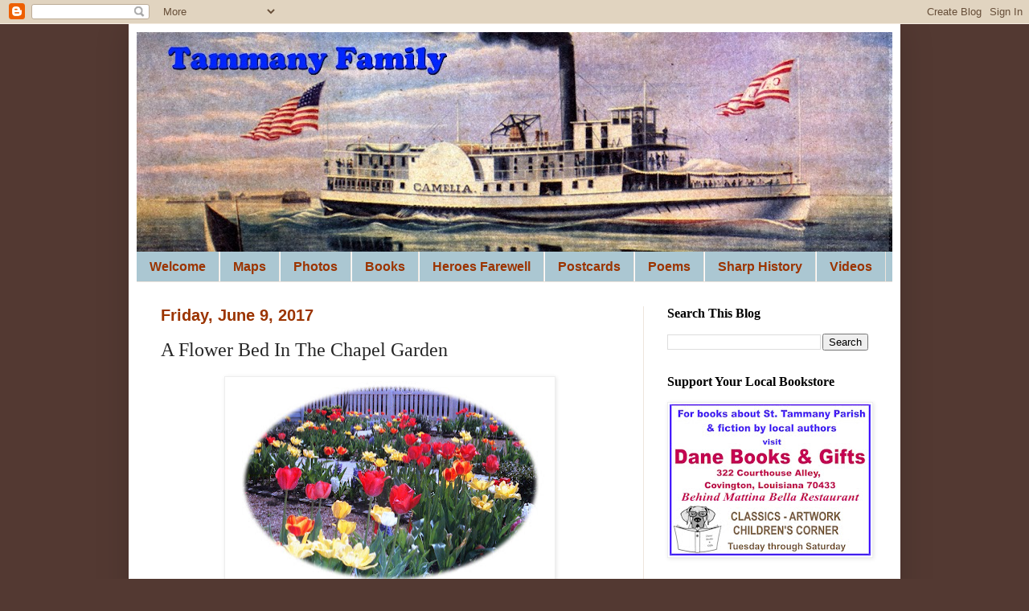

--- FILE ---
content_type: text/html; charset=UTF-8
request_url: https://tammanyfamily.blogspot.com/2017/06/a-flower-bed-in-chapel-garden.html
body_size: 15709
content:
<!DOCTYPE html>
<html class='v2' dir='ltr' lang='en'>
<head>
<link href='https://www.blogger.com/static/v1/widgets/335934321-css_bundle_v2.css' rel='stylesheet' type='text/css'/>
<meta content='width=1100' name='viewport'/>
<meta content='text/html; charset=UTF-8' http-equiv='Content-Type'/>
<meta content='blogger' name='generator'/>
<link href='https://tammanyfamily.blogspot.com/favicon.ico' rel='icon' type='image/x-icon'/>
<link href='https://tammanyfamily.blogspot.com/2017/06/a-flower-bed-in-chapel-garden.html' rel='canonical'/>
<link rel="alternate" type="application/atom+xml" title="Tammany Family - Atom" href="https://tammanyfamily.blogspot.com/feeds/posts/default" />
<link rel="alternate" type="application/rss+xml" title="Tammany Family - RSS" href="https://tammanyfamily.blogspot.com/feeds/posts/default?alt=rss" />
<link rel="service.post" type="application/atom+xml" title="Tammany Family - Atom" href="https://www.blogger.com/feeds/3032473163606020592/posts/default" />

<link rel="alternate" type="application/atom+xml" title="Tammany Family - Atom" href="https://tammanyfamily.blogspot.com/feeds/4492148175139395731/comments/default" />
<!--Can't find substitution for tag [blog.ieCssRetrofitLinks]-->
<link href='https://blogger.googleusercontent.com/img/b/R29vZ2xl/AVvXsEj6gso0xTjHU-9gNhe7_Lp60wnLYYUbhE9Jm7MCFQcOf-yWZIHPZPBrHK6EVehEmysP6yHr9s-Wn02JTRkulp9L1uBuWVnTJ0cXQm15OcSSObzT_zfW3bsbAsF43VBW1n7zEatSye8LeXnz/s400/FlowersAtChristChurchChapel125a.jpg' rel='image_src'/>
<meta content='https://tammanyfamily.blogspot.com/2017/06/a-flower-bed-in-chapel-garden.html' property='og:url'/>
<meta content='A Flower Bed In The Chapel Garden' property='og:title'/>
<meta content='   Flowers blooming in the Christ Episcopal Church Chapel Garden   Click on the image to see a larger view.  ' property='og:description'/>
<meta content='https://blogger.googleusercontent.com/img/b/R29vZ2xl/AVvXsEj6gso0xTjHU-9gNhe7_Lp60wnLYYUbhE9Jm7MCFQcOf-yWZIHPZPBrHK6EVehEmysP6yHr9s-Wn02JTRkulp9L1uBuWVnTJ0cXQm15OcSSObzT_zfW3bsbAsF43VBW1n7zEatSye8LeXnz/w1200-h630-p-k-no-nu/FlowersAtChristChurchChapel125a.jpg' property='og:image'/>
<title>Tammany Family: A Flower Bed In The Chapel Garden</title>
<style type='text/css'>@font-face{font-family:'Cherry Cream Soda';font-style:normal;font-weight:400;font-display:swap;src:url(//fonts.gstatic.com/s/cherrycreamsoda/v21/UMBIrOxBrW6w2FFyi9paG0fdVdRciQd9A98ZD47H.woff2)format('woff2');unicode-range:U+0000-00FF,U+0131,U+0152-0153,U+02BB-02BC,U+02C6,U+02DA,U+02DC,U+0304,U+0308,U+0329,U+2000-206F,U+20AC,U+2122,U+2191,U+2193,U+2212,U+2215,U+FEFF,U+FFFD;}</style>
<style id='page-skin-1' type='text/css'><!--
/*
-----------------------------------------------
Blogger Template Style
Name:     Simple
Designer: Blogger
URL:      www.blogger.com
----------------------------------------------- */
/* Content
----------------------------------------------- */
body {
font: normal normal 14px Arial, Tahoma, Helvetica, FreeSans, sans-serif;
color: #272727;
background: #533932 none no-repeat scroll center center;
padding: 0 40px 40px 40px;
}
html body .region-inner {
min-width: 0;
max-width: 100%;
width: auto;
}
h2 {
font-size: 22px;
}
a:link {
text-decoration:none;
color: #0000ff;
}
a:visited {
text-decoration:none;
color: #cc0000;
}
a:hover {
text-decoration:underline;
color: #b45f06;
}
.body-fauxcolumn-outer .fauxcolumn-inner {
background: transparent none repeat scroll top left;
_background-image: none;
}
.body-fauxcolumn-outer .cap-top {
position: absolute;
z-index: 1;
height: 400px;
width: 100%;
}
.body-fauxcolumn-outer .cap-top .cap-left {
width: 100%;
background: transparent none repeat-x scroll top left;
_background-image: none;
}
.content-outer {
-moz-box-shadow: 0 0 40px rgba(0, 0, 0, .15);
-webkit-box-shadow: 0 0 5px rgba(0, 0, 0, .15);
-goog-ms-box-shadow: 0 0 10px #333333;
box-shadow: 0 0 40px rgba(0, 0, 0, .15);
margin-bottom: 1px;
}
.content-inner {
padding: 10px 10px;
}
.content-inner {
background-color: #ffffff;
}
/* Header
----------------------------------------------- */
.header-outer {
background: #134f5c url(https://resources.blogblog.com/blogblog/data/1kt/simple/gradients_light.png) repeat-x scroll 0 -400px;
_background-image: none;
}
.Header h1 {
font: normal bold 60px Cherry Cream Soda;
color: #b45f06;
text-shadow: 1px 2px 3px rgba(0, 0, 0, .2);
}
.Header h1 a {
color: #b45f06;
}
.Header .description {
font-size: 140%;
color: #f3f3f3;
}
.header-inner .Header .titlewrapper {
padding: 22px 30px;
}
.header-inner .Header .descriptionwrapper {
padding: 0 30px;
}
/* Tabs
----------------------------------------------- */
.tabs-inner .section:first-child {
border-top: 0 solid #eee5dd;
}
.tabs-inner .section:first-child ul {
margin-top: -0;
border-top: 0 solid #eee5dd;
border-left: 0 solid #eee5dd;
border-right: 0 solid #eee5dd;
}
.tabs-inner .widget ul {
background: #abc7d2 none repeat-x scroll 0 -800px;
_background-image: none;
border-bottom: 1px solid #eee5dd;
margin-top: 0;
margin-left: -30px;
margin-right: -30px;
}
.tabs-inner .widget li a {
display: inline-block;
padding: .6em 1em;
font: normal bold 16px Arial, Tahoma, Helvetica, FreeSans, sans-serif;
color: #9b3400;
border-left: 1px solid #ffffff;
border-right: 1px solid #eee5dd;
}
.tabs-inner .widget li:first-child a {
border-left: none;
}
.tabs-inner .widget li.selected a, .tabs-inner .widget li a:hover {
color: #9b0067;
background-color: #f8e7dd;
text-decoration: none;
}
/* Columns
----------------------------------------------- */
.main-outer {
border-top: 0 solid #eee5dd;
}
.fauxcolumn-left-outer .fauxcolumn-inner {
border-right: 1px solid #eee5dd;
}
.fauxcolumn-right-outer .fauxcolumn-inner {
border-left: 1px solid #eee5dd;
}
/* Headings
----------------------------------------------- */
div.widget > h2,
div.widget h2.title {
margin: 0 0 1em 0;
font: normal bold 16px Georgia, Utopia, 'Palatino Linotype', Palatino, serif;
color: #000000;
}
/* Widgets
----------------------------------------------- */
.widget .zippy {
color: #999999;
text-shadow: 2px 2px 1px rgba(0, 0, 0, .1);
}
.widget .popular-posts ul {
list-style: none;
}
/* Posts
----------------------------------------------- */
h2.date-header {
font: normal bold 20px Arial, Tahoma, Helvetica, FreeSans, sans-serif;
}
.date-header span {
background-color: #ffffff;
color: #9b3400;
padding: inherit;
letter-spacing: inherit;
margin: inherit;
}
.main-inner {
padding-top: 30px;
padding-bottom: 30px;
}
.main-inner .column-center-inner {
padding: 0 15px;
}
.main-inner .column-center-inner .section {
margin: 0 15px;
}
.post {
margin: 0 0 25px 0;
}
h3.post-title, .comments h4 {
font: normal normal 24px Georgia, Utopia, 'Palatino Linotype', Palatino, serif;
margin: .75em 0 0;
}
.post-body {
font-size: 110%;
line-height: 1.4;
position: relative;
}
.post-body img, .post-body .tr-caption-container, .Profile img, .Image img,
.BlogList .item-thumbnail img {
padding: 2px;
background: #ffffff;
border: 1px solid #eeeeee;
-moz-box-shadow: 1px 1px 5px rgba(0, 0, 0, .1);
-webkit-box-shadow: 1px 1px 5px rgba(0, 0, 0, .1);
box-shadow: 1px 1px 5px rgba(0, 0, 0, .1);
}
.post-body img, .post-body .tr-caption-container {
padding: 5px;
}
.post-body .tr-caption-container {
color: #272727;
}
.post-body .tr-caption-container img {
padding: 0;
background: transparent;
border: none;
-moz-box-shadow: 0 0 0 rgba(0, 0, 0, .1);
-webkit-box-shadow: 0 0 0 rgba(0, 0, 0, .1);
box-shadow: 0 0 0 rgba(0, 0, 0, .1);
}
.post-header {
margin: 0 0 1.5em;
line-height: 1.6;
font-size: 90%;
}
.post-footer {
margin: 20px -2px 0;
padding: 5px 10px;
color: #666655;
background-color: #eeeeee;
border-bottom: 1px solid #eeeeee;
line-height: 1.6;
font-size: 90%;
}
#comments .comment-author {
padding-top: 1.5em;
border-top: 1px solid #eee5dd;
background-position: 0 1.5em;
}
#comments .comment-author:first-child {
padding-top: 0;
border-top: none;
}
.avatar-image-container {
margin: .2em 0 0;
}
#comments .avatar-image-container img {
border: 1px solid #eeeeee;
}
/* Comments
----------------------------------------------- */
.comments .comments-content .icon.blog-author {
background-repeat: no-repeat;
background-image: url([data-uri]);
}
.comments .comments-content .loadmore a {
border-top: 1px solid #999999;
border-bottom: 1px solid #999999;
}
.comments .comment-thread.inline-thread {
background-color: #eeeeee;
}
.comments .continue {
border-top: 2px solid #999999;
}
/* Accents
---------------------------------------------- */
.section-columns td.columns-cell {
border-left: 1px solid #eee5dd;
}
.blog-pager {
background: transparent none no-repeat scroll top center;
}
.blog-pager-older-link, .home-link,
.blog-pager-newer-link {
background-color: #ffffff;
padding: 5px;
}
.footer-outer {
border-top: 0 dashed #bbbbbb;
}
/* Mobile
----------------------------------------------- */
body.mobile  {
background-size: auto;
}
.mobile .body-fauxcolumn-outer {
background: transparent none repeat scroll top left;
}
.mobile .body-fauxcolumn-outer .cap-top {
background-size: 100% auto;
}
.mobile .content-outer {
-webkit-box-shadow: 0 0 3px rgba(0, 0, 0, .15);
box-shadow: 0 0 3px rgba(0, 0, 0, .15);
}
.mobile .tabs-inner .widget ul {
margin-left: 0;
margin-right: 0;
}
.mobile .post {
margin: 0;
}
.mobile .main-inner .column-center-inner .section {
margin: 0;
}
.mobile .date-header span {
padding: 0.1em 10px;
margin: 0 -10px;
}
.mobile h3.post-title {
margin: 0;
}
.mobile .blog-pager {
background: transparent none no-repeat scroll top center;
}
.mobile .footer-outer {
border-top: none;
}
.mobile .main-inner, .mobile .footer-inner {
background-color: #ffffff;
}
.mobile-index-contents {
color: #272727;
}
.mobile-link-button {
background-color: #0000ff;
}
.mobile-link-button a:link, .mobile-link-button a:visited {
color: #ffffff;
}
.mobile .tabs-inner .section:first-child {
border-top: none;
}
.mobile .tabs-inner .PageList .widget-content {
background-color: #f8e7dd;
color: #9b0067;
border-top: 1px solid #eee5dd;
border-bottom: 1px solid #eee5dd;
}
.mobile .tabs-inner .PageList .widget-content .pagelist-arrow {
border-left: 1px solid #eee5dd;
}

--></style>
<style id='template-skin-1' type='text/css'><!--
body {
min-width: 960px;
}
.content-outer, .content-fauxcolumn-outer, .region-inner {
min-width: 960px;
max-width: 960px;
_width: 960px;
}
.main-inner .columns {
padding-left: 0;
padding-right: 310px;
}
.main-inner .fauxcolumn-center-outer {
left: 0;
right: 310px;
/* IE6 does not respect left and right together */
_width: expression(this.parentNode.offsetWidth -
parseInt("0") -
parseInt("310px") + 'px');
}
.main-inner .fauxcolumn-left-outer {
width: 0;
}
.main-inner .fauxcolumn-right-outer {
width: 310px;
}
.main-inner .column-left-outer {
width: 0;
right: 100%;
margin-left: -0;
}
.main-inner .column-right-outer {
width: 310px;
margin-right: -310px;
}
#layout {
min-width: 0;
}
#layout .content-outer {
min-width: 0;
width: 800px;
}
#layout .region-inner {
min-width: 0;
width: auto;
}
body#layout div.add_widget {
padding: 8px;
}
body#layout div.add_widget a {
margin-left: 32px;
}
--></style>
<link href='https://www.blogger.com/dyn-css/authorization.css?targetBlogID=3032473163606020592&amp;zx=5115dc81-5968-492a-8d05-ff83d99ba9ec' media='none' onload='if(media!=&#39;all&#39;)media=&#39;all&#39;' rel='stylesheet'/><noscript><link href='https://www.blogger.com/dyn-css/authorization.css?targetBlogID=3032473163606020592&amp;zx=5115dc81-5968-492a-8d05-ff83d99ba9ec' rel='stylesheet'/></noscript>
<meta name='google-adsense-platform-account' content='ca-host-pub-1556223355139109'/>
<meta name='google-adsense-platform-domain' content='blogspot.com'/>

</head>
<body class='loading variant-literate'>
<div class='navbar section' id='navbar' name='Navbar'><div class='widget Navbar' data-version='1' id='Navbar1'><script type="text/javascript">
    function setAttributeOnload(object, attribute, val) {
      if(window.addEventListener) {
        window.addEventListener('load',
          function(){ object[attribute] = val; }, false);
      } else {
        window.attachEvent('onload', function(){ object[attribute] = val; });
      }
    }
  </script>
<div id="navbar-iframe-container"></div>
<script type="text/javascript" src="https://apis.google.com/js/platform.js"></script>
<script type="text/javascript">
      gapi.load("gapi.iframes:gapi.iframes.style.bubble", function() {
        if (gapi.iframes && gapi.iframes.getContext) {
          gapi.iframes.getContext().openChild({
              url: 'https://www.blogger.com/navbar/3032473163606020592?po\x3d4492148175139395731\x26origin\x3dhttps://tammanyfamily.blogspot.com',
              where: document.getElementById("navbar-iframe-container"),
              id: "navbar-iframe"
          });
        }
      });
    </script><script type="text/javascript">
(function() {
var script = document.createElement('script');
script.type = 'text/javascript';
script.src = '//pagead2.googlesyndication.com/pagead/js/google_top_exp.js';
var head = document.getElementsByTagName('head')[0];
if (head) {
head.appendChild(script);
}})();
</script>
</div></div>
<div class='body-fauxcolumns'>
<div class='fauxcolumn-outer body-fauxcolumn-outer'>
<div class='cap-top'>
<div class='cap-left'></div>
<div class='cap-right'></div>
</div>
<div class='fauxborder-left'>
<div class='fauxborder-right'></div>
<div class='fauxcolumn-inner'>
</div>
</div>
<div class='cap-bottom'>
<div class='cap-left'></div>
<div class='cap-right'></div>
</div>
</div>
</div>
<div class='content'>
<div class='content-fauxcolumns'>
<div class='fauxcolumn-outer content-fauxcolumn-outer'>
<div class='cap-top'>
<div class='cap-left'></div>
<div class='cap-right'></div>
</div>
<div class='fauxborder-left'>
<div class='fauxborder-right'></div>
<div class='fauxcolumn-inner'>
</div>
</div>
<div class='cap-bottom'>
<div class='cap-left'></div>
<div class='cap-right'></div>
</div>
</div>
</div>
<div class='content-outer'>
<div class='content-cap-top cap-top'>
<div class='cap-left'></div>
<div class='cap-right'></div>
</div>
<div class='fauxborder-left content-fauxborder-left'>
<div class='fauxborder-right content-fauxborder-right'></div>
<div class='content-inner'>
<header>
<div class='header-outer'>
<div class='header-cap-top cap-top'>
<div class='cap-left'></div>
<div class='cap-right'></div>
</div>
<div class='fauxborder-left header-fauxborder-left'>
<div class='fauxborder-right header-fauxborder-right'></div>
<div class='region-inner header-inner'>
<div class='header section' id='header' name='Header'><div class='widget Header' data-version='1' id='Header1'>
<div id='header-inner'>
<a href='https://tammanyfamily.blogspot.com/' style='display: block'>
<img alt='Tammany Family' height='273px; ' id='Header1_headerimg' src='https://blogger.googleusercontent.com/img/a/AVvXsEj-VCjRMeiXxo6idmzMmhIZGcO56fhzbBDOeBab5D36BHqsB-UgTBqtUSyyYOrUnZYVsrXJrKuLo1y7UpGj4NPVtxTtpZkc9nTLdG7PR-_GsywxgonapMnvJlm_s772aM8pPQWc6yZ-aEkqgDw9YyrA6Oag-QKrMMdC23Kp3_BkxiUVf6q3VDaxfCjW1zrY=s940' style='display: block' width='940px; '/>
</a>
</div>
</div></div>
</div>
</div>
<div class='header-cap-bottom cap-bottom'>
<div class='cap-left'></div>
<div class='cap-right'></div>
</div>
</div>
</header>
<div class='tabs-outer'>
<div class='tabs-cap-top cap-top'>
<div class='cap-left'></div>
<div class='cap-right'></div>
</div>
<div class='fauxborder-left tabs-fauxborder-left'>
<div class='fauxborder-right tabs-fauxborder-right'></div>
<div class='region-inner tabs-inner'>
<div class='tabs section' id='crosscol' name='Cross-Column'><div class='widget LinkList' data-version='1' id='LinkList2'>
<h2>Tammany Family Links</h2>
<div class='widget-content'>
<ul>
<li><a href='https://tammanyfamily.blogspot.com/p/tammany-family-welcome.html'>Welcome</a></li>
<li><a href='http://tammanyfamily.blogspot.com/p/maps.html'>Maps</a></li>
<li><a href='http://tammanyfamily.blogspot.com/p/photos.html'>Photos</a></li>
<li><a href='http://tammanyfamily.blogspot.com/p/books.html'>Books</a></li>
<li><a href='https://heroesfarewell.blogspot.com/'>Heroes Farewell</a></li>
<li><a href='https://tammanyfamily.blogspot.com/p/postcards.html'>Postcards</a></li>
<li><a href='https://tammanyfamily.blogspot.com/p/poems.html'>Poems</a></li>
<li><a href='https://donaldsharphistory.blogspot.com/'>Sharp History</a></li>
<li><a href='https://tammanyfamily.blogspot.com/p/videos.html'>Videos</a></li>
</ul>
<div class='clear'></div>
</div>
</div></div>
<div class='tabs no-items section' id='crosscol-overflow' name='Cross-Column 2'></div>
</div>
</div>
<div class='tabs-cap-bottom cap-bottom'>
<div class='cap-left'></div>
<div class='cap-right'></div>
</div>
</div>
<div class='main-outer'>
<div class='main-cap-top cap-top'>
<div class='cap-left'></div>
<div class='cap-right'></div>
</div>
<div class='fauxborder-left main-fauxborder-left'>
<div class='fauxborder-right main-fauxborder-right'></div>
<div class='region-inner main-inner'>
<div class='columns fauxcolumns'>
<div class='fauxcolumn-outer fauxcolumn-center-outer'>
<div class='cap-top'>
<div class='cap-left'></div>
<div class='cap-right'></div>
</div>
<div class='fauxborder-left'>
<div class='fauxborder-right'></div>
<div class='fauxcolumn-inner'>
</div>
</div>
<div class='cap-bottom'>
<div class='cap-left'></div>
<div class='cap-right'></div>
</div>
</div>
<div class='fauxcolumn-outer fauxcolumn-left-outer'>
<div class='cap-top'>
<div class='cap-left'></div>
<div class='cap-right'></div>
</div>
<div class='fauxborder-left'>
<div class='fauxborder-right'></div>
<div class='fauxcolumn-inner'>
</div>
</div>
<div class='cap-bottom'>
<div class='cap-left'></div>
<div class='cap-right'></div>
</div>
</div>
<div class='fauxcolumn-outer fauxcolumn-right-outer'>
<div class='cap-top'>
<div class='cap-left'></div>
<div class='cap-right'></div>
</div>
<div class='fauxborder-left'>
<div class='fauxborder-right'></div>
<div class='fauxcolumn-inner'>
</div>
</div>
<div class='cap-bottom'>
<div class='cap-left'></div>
<div class='cap-right'></div>
</div>
</div>
<!-- corrects IE6 width calculation -->
<div class='columns-inner'>
<div class='column-center-outer'>
<div class='column-center-inner'>
<div class='main section' id='main' name='Main'><div class='widget Blog' data-version='1' id='Blog1'>
<div class='blog-posts hfeed'>

          <div class="date-outer">
        
<h2 class='date-header'><span>Friday, June 9, 2017</span></h2>

          <div class="date-posts">
        
<div class='post-outer'>
<div class='post hentry uncustomized-post-template' itemprop='blogPost' itemscope='itemscope' itemtype='http://schema.org/BlogPosting'>
<meta content='https://blogger.googleusercontent.com/img/b/R29vZ2xl/AVvXsEj6gso0xTjHU-9gNhe7_Lp60wnLYYUbhE9Jm7MCFQcOf-yWZIHPZPBrHK6EVehEmysP6yHr9s-Wn02JTRkulp9L1uBuWVnTJ0cXQm15OcSSObzT_zfW3bsbAsF43VBW1n7zEatSye8LeXnz/s400/FlowersAtChristChurchChapel125a.jpg' itemprop='image_url'/>
<meta content='3032473163606020592' itemprop='blogId'/>
<meta content='4492148175139395731' itemprop='postId'/>
<a name='4492148175139395731'></a>
<h3 class='post-title entry-title' itemprop='name'>
A Flower Bed In The Chapel Garden
</h3>
<div class='post-header'>
<div class='post-header-line-1'></div>
</div>
<div class='post-body entry-content' id='post-body-4492148175139395731' itemprop='description articleBody'>
<div class="separator" style="clear: both; text-align: center;">
<a href="https://blogger.googleusercontent.com/img/b/R29vZ2xl/AVvXsEj6gso0xTjHU-9gNhe7_Lp60wnLYYUbhE9Jm7MCFQcOf-yWZIHPZPBrHK6EVehEmysP6yHr9s-Wn02JTRkulp9L1uBuWVnTJ0cXQm15OcSSObzT_zfW3bsbAsF43VBW1n7zEatSye8LeXnz/s1600/FlowersAtChristChurchChapel125a.jpg" imageanchor="1" style="margin-left: 1em; margin-right: 1em;"><img border="0" data-original-height="1059" data-original-width="1600" height="263" src="https://blogger.googleusercontent.com/img/b/R29vZ2xl/AVvXsEj6gso0xTjHU-9gNhe7_Lp60wnLYYUbhE9Jm7MCFQcOf-yWZIHPZPBrHK6EVehEmysP6yHr9s-Wn02JTRkulp9L1uBuWVnTJ0cXQm15OcSSObzT_zfW3bsbAsF43VBW1n7zEatSye8LeXnz/s400/FlowersAtChristChurchChapel125a.jpg" width="400" /></a></div>
<div style="text-align: center;">
<span style="font-family: &quot;arial&quot; , &quot;helvetica&quot; , sans-serif;">Flowers blooming in the Christ Episcopal Church Chapel Garden</span></div>
<div style="text-align: center;">
<span style="font-family: &quot;arial&quot; , &quot;helvetica&quot; , sans-serif;">Click on the image to see a larger view.</span></div>
<div style='clear: both;'></div>
</div>
<div class='post-footer'>
<div class='post-footer-line post-footer-line-1'>
<span class='post-author vcard'>
Posted by
<span class='fn' itemprop='author' itemscope='itemscope' itemtype='http://schema.org/Person'>
<meta content='https://www.blogger.com/profile/06701124278139360287' itemprop='url'/>
<a class='g-profile' href='https://www.blogger.com/profile/06701124278139360287' rel='author' title='author profile'>
<span itemprop='name'>Ron Barthet</span>
</a>
</span>
</span>
<span class='post-timestamp'>
at
<meta content='https://tammanyfamily.blogspot.com/2017/06/a-flower-bed-in-chapel-garden.html' itemprop='url'/>
<a class='timestamp-link' href='https://tammanyfamily.blogspot.com/2017/06/a-flower-bed-in-chapel-garden.html' rel='bookmark' title='permanent link'><abbr class='published' itemprop='datePublished' title='2017-06-09T21:12:00-05:00'>9:12&#8239;PM</abbr></a>
</span>
<span class='post-comment-link'>
</span>
<span class='post-icons'>
<span class='item-control blog-admin pid-706383999'>
<a href='https://www.blogger.com/post-edit.g?blogID=3032473163606020592&postID=4492148175139395731&from=pencil' title='Edit Post'>
<img alt='' class='icon-action' height='18' src='https://resources.blogblog.com/img/icon18_edit_allbkg.gif' width='18'/>
</a>
</span>
</span>
<div class='post-share-buttons goog-inline-block'>
<a class='goog-inline-block share-button sb-email' href='https://www.blogger.com/share-post.g?blogID=3032473163606020592&postID=4492148175139395731&target=email' target='_blank' title='Email This'><span class='share-button-link-text'>Email This</span></a><a class='goog-inline-block share-button sb-blog' href='https://www.blogger.com/share-post.g?blogID=3032473163606020592&postID=4492148175139395731&target=blog' onclick='window.open(this.href, "_blank", "height=270,width=475"); return false;' target='_blank' title='BlogThis!'><span class='share-button-link-text'>BlogThis!</span></a><a class='goog-inline-block share-button sb-twitter' href='https://www.blogger.com/share-post.g?blogID=3032473163606020592&postID=4492148175139395731&target=twitter' target='_blank' title='Share to X'><span class='share-button-link-text'>Share to X</span></a><a class='goog-inline-block share-button sb-facebook' href='https://www.blogger.com/share-post.g?blogID=3032473163606020592&postID=4492148175139395731&target=facebook' onclick='window.open(this.href, "_blank", "height=430,width=640"); return false;' target='_blank' title='Share to Facebook'><span class='share-button-link-text'>Share to Facebook</span></a><a class='goog-inline-block share-button sb-pinterest' href='https://www.blogger.com/share-post.g?blogID=3032473163606020592&postID=4492148175139395731&target=pinterest' target='_blank' title='Share to Pinterest'><span class='share-button-link-text'>Share to Pinterest</span></a>
</div>
</div>
<div class='post-footer-line post-footer-line-2'>
<span class='post-labels'>
</span>
</div>
<div class='post-footer-line post-footer-line-3'>
<span class='post-location'>
</span>
</div>
</div>
</div>
<div class='comments' id='comments'>
<a name='comments'></a>
</div>
</div>

        </div></div>
      
</div>
<div class='blog-pager' id='blog-pager'>
<span id='blog-pager-newer-link'>
<a class='blog-pager-newer-link' href='https://tammanyfamily.blogspot.com/2017/06/native-american-history.html' id='Blog1_blog-pager-newer-link' title='Newer Post'>Newer Post</a>
</span>
<span id='blog-pager-older-link'>
<a class='blog-pager-older-link' href='https://tammanyfamily.blogspot.com/2017/06/100-years-ago-this-week_9.html' id='Blog1_blog-pager-older-link' title='Older Post'>Older Post</a>
</span>
<a class='home-link' href='https://tammanyfamily.blogspot.com/'>Home</a>
</div>
<div class='clear'></div>
<div class='post-feeds'>
</div>
</div></div>
</div>
</div>
<div class='column-left-outer'>
<div class='column-left-inner'>
<aside>
</aside>
</div>
</div>
<div class='column-right-outer'>
<div class='column-right-inner'>
<aside>
<div class='sidebar section' id='sidebar-right-1'><div class='widget BlogSearch' data-version='1' id='BlogSearch1'>
<h2 class='title'>Search This Blog</h2>
<div class='widget-content'>
<div id='BlogSearch1_form'>
<form action='https://tammanyfamily.blogspot.com/search' class='gsc-search-box' target='_top'>
<table cellpadding='0' cellspacing='0' class='gsc-search-box'>
<tbody>
<tr>
<td class='gsc-input'>
<input autocomplete='off' class='gsc-input' name='q' size='10' title='search' type='text' value=''/>
</td>
<td class='gsc-search-button'>
<input class='gsc-search-button' title='search' type='submit' value='Search'/>
</td>
</tr>
</tbody>
</table>
</form>
</div>
</div>
<div class='clear'></div>
</div><div class='widget Image' data-version='1' id='Image1'>
<h2>Support Your Local Bookstore</h2>
<div class='widget-content'>
<a href='https://danebooksandgifts.com/'>
<img alt='Support Your Local Bookstore' height='188' id='Image1_img' src='https://blogger.googleusercontent.com/img/a/AVvXsEhLwLQIA5oTWp3EJo9KZY-1eu2JrQR8_O8UDhvMbs6igWqt5A6CrFZ-g1kvld6Mepd7gAB_3aSG2pKVfj7TPskEP2QBnqRtyff5z18pBhE2wEa6zxlul49Tcv3E624yOGQ9OEP10ffbNxB4X9ifZzy36_YetwH4_C7vvQ3P7tWQVfS_0r8i_S5szgGDozSo=s250' width='250'/>
</a>
<br/>
</div>
<div class='clear'></div>
</div><div class='widget LinkList' data-version='1' id='LinkList3'>
<h2>How To Use This Blog</h2>
<div class='widget-content'>
<ul>
<li><a href='https://tammanyfamily.blogspot.com/p/how-to-use-this-website.html'>Click Here For Help</a></li>
</ul>
<div class='clear'></div>
</div>
</div><div class='widget Text' data-version='1' id='Text2'>
<h2 class='title'>Section Selection</h2>
<div class='widget-content'>
For a quick look at the links pertaining to a particular category, click on a link in either the "Labels" list below or the "Pages" list.
</div>
<div class='clear'></div>
</div></div>
<table border='0' cellpadding='0' cellspacing='0' class='section-columns columns-2'>
<tbody>
<tr>
<td class='first columns-cell'>
<div class='sidebar section' id='sidebar-right-2-1'><div class='widget Label' data-version='1' id='Label2'>
<h2>Labels</h2>
<div class='widget-content list-label-widget-content'>
<ul>
<li>
<a dir='ltr' href='https://tammanyfamily.blogspot.com/search/label/100%20Years%20Ago'>100 Years Ago</a>
</li>
<li>
<a dir='ltr' href='https://tammanyfamily.blogspot.com/search/label/Abita%20Springs'>Abita Springs</a>
</li>
<li>
<a dir='ltr' href='https://tammanyfamily.blogspot.com/search/label/Activities'>Activities</a>
</li>
<li>
<a dir='ltr' href='https://tammanyfamily.blogspot.com/search/label/Aerial%20Photos'>Aerial Photos</a>
</li>
<li>
<a dir='ltr' href='https://tammanyfamily.blogspot.com/search/label/Artists'>Artists</a>
</li>
<li>
<a dir='ltr' href='https://tammanyfamily.blogspot.com/search/label/Aviation'>Aviation</a>
</li>
<li>
<a dir='ltr' href='https://tammanyfamily.blogspot.com/search/label/Boats%20%26%20Sailing'>Boats &amp; Sailing</a>
</li>
<li>
<a dir='ltr' href='https://tammanyfamily.blogspot.com/search/label/Boats%20%26%20Trains'>Boats &amp; Trains</a>
</li>
<li>
<a dir='ltr' href='https://tammanyfamily.blogspot.com/search/label/Bridges'>Bridges</a>
</li>
<li>
<a dir='ltr' href='https://tammanyfamily.blogspot.com/search/label/Buildings'>Buildings</a>
</li>
<li>
<a dir='ltr' href='https://tammanyfamily.blogspot.com/search/label/Churches'>Churches</a>
</li>
<li>
<a dir='ltr' href='https://tammanyfamily.blogspot.com/search/label/Covington'>Covington</a>
</li>
<li>
<a dir='ltr' href='https://tammanyfamily.blogspot.com/search/label/Elected%20Officials'>Elected Officials</a>
</li>
<li>
<a dir='ltr' href='https://tammanyfamily.blogspot.com/search/label/Folsom'>Folsom</a>
</li>
<li>
<a dir='ltr' href='https://tammanyfamily.blogspot.com/search/label/Historical%20Photos'>Historical Photos</a>
</li>
<li>
<a dir='ltr' href='https://tammanyfamily.blogspot.com/search/label/History'>History</a>
</li>
<li>
<a dir='ltr' href='https://tammanyfamily.blogspot.com/search/label/Holidays'>Holidays</a>
</li>
<li>
<a dir='ltr' href='https://tammanyfamily.blogspot.com/search/label/Houses%20That%20Talk'>Houses That Talk</a>
</li>
<li>
<a dir='ltr' href='https://tammanyfamily.blogspot.com/search/label/Lacombe'>Lacombe</a>
</li>
<li>
<a dir='ltr' href='https://tammanyfamily.blogspot.com/search/label/Madisonville'>Madisonville</a>
</li>
<li>
<a dir='ltr' href='https://tammanyfamily.blogspot.com/search/label/Mandeville'>Mandeville</a>
</li>
<li>
<a dir='ltr' href='https://tammanyfamily.blogspot.com/search/label/Mandeville%20Lakefront'>Mandeville Lakefront</a>
</li>
<li>
<a dir='ltr' href='https://tammanyfamily.blogspot.com/search/label/Maps'>Maps</a>
</li>
<li>
<a dir='ltr' href='https://tammanyfamily.blogspot.com/search/label/Music'>Music</a>
</li>
<li>
<a dir='ltr' href='https://tammanyfamily.blogspot.com/search/label/News%20Media'>News Media</a>
</li>
<li>
<a dir='ltr' href='https://tammanyfamily.blogspot.com/search/label/Organizations'>Organizations</a>
</li>
<li>
<a dir='ltr' href='https://tammanyfamily.blogspot.com/search/label/Pearl%20River'>Pearl River</a>
</li>
<li>
<a dir='ltr' href='https://tammanyfamily.blogspot.com/search/label/People'>People</a>
</li>
<li>
<a dir='ltr' href='https://tammanyfamily.blogspot.com/search/label/Pfeffer%20Chronicles'>Pfeffer Chronicles</a>
</li>
<li>
<a dir='ltr' href='https://tammanyfamily.blogspot.com/search/label/Phone'>Phone</a>
</li>
<li>
<a dir='ltr' href='https://tammanyfamily.blogspot.com/search/label/Photo%20Pages'>Photo Pages</a>
</li>
<li>
<a dir='ltr' href='https://tammanyfamily.blogspot.com/search/label/Poem'>Poem</a>
</li>
<li>
<a dir='ltr' href='https://tammanyfamily.blogspot.com/search/label/Polly%20Morris'>Polly Morris</a>
</li>
<li>
<a dir='ltr' href='https://tammanyfamily.blogspot.com/search/label/Restaurants'>Restaurants</a>
</li>
<li>
<a dir='ltr' href='https://tammanyfamily.blogspot.com/search/label/Schools%20%26%20Education'>Schools &amp; Education</a>
</li>
<li>
<a dir='ltr' href='https://tammanyfamily.blogspot.com/search/label/Slidell'>Slidell</a>
</li>
<li>
<a dir='ltr' href='https://tammanyfamily.blogspot.com/search/label/Talent%20Bank'>Talent Bank</a>
</li>
<li>
<a dir='ltr' href='https://tammanyfamily.blogspot.com/search/label/Tammany%20Trace'>Tammany Trace</a>
</li>
<li>
<a dir='ltr' href='https://tammanyfamily.blogspot.com/search/label/Theaters%20and%20Movies'>Theaters and Movies</a>
</li>
<li>
<a dir='ltr' href='https://tammanyfamily.blogspot.com/search/label/Trees'>Trees</a>
</li>
</ul>
<div class='clear'></div>
</div>
</div></div>
</td>
<td class='columns-cell'>
<div class='sidebar section' id='sidebar-right-2-2'><div class='widget PopularPosts' data-version='1' id='PopularPosts1'>
<h2>Popular Posts</h2>
<div class='widget-content popular-posts'>
<ul>
<li>
<a href='https://tammanyfamily.blogspot.com/2016/05/covington-street-photos-1972.html'>Covington Street Photos - 1970's</a>
</li>
<li>
<a href='https://tammanyfamily.blogspot.com/2018/12/covington-downtown-flashbacks.html'>Covington Downtown Flashbacks</a>
</li>
<li>
<a href='https://tammanyfamily.blogspot.com/2017/03/the-covington-heart-pine-knot-house.html'>The Covington Heart Pine Knot House</a>
</li>
<li>
<a href='https://tammanyfamily.blogspot.com/2016/08/the-1997-covington-tornado.html'>The 1997 Covington Tornado</a>
</li>
<li>
<a href='https://tammanyfamily.blogspot.com/2018/08/the-history-of-sun.html'>The History of Sun</a>
</li>
<li>
<a href='https://tammanyfamily.blogspot.com/2016/05/barkers-corner-store-history.html'>Barker's Corner History</a>
</li>
<li>
<a href='https://tammanyfamily.blogspot.com/2016/08/bogue-falaya-shopping-plaza.html'>Bogue Falaya Shopping Plaza</a>
</li>
<li>
<a href='https://tammanyfamily.blogspot.com/2016/10/cranking-open-bayou-liberty-bridge.html'>Cranking Open The Bayou Liberty Bridge</a>
</li>
<li>
<a href='https://tammanyfamily.blogspot.com/2017/10/town-of-pearl-river-louisianas-gateway.html'>Pearl River, LA: Gateway to the Miss. Gulf Coast</a>
</li>
</ul>
<div class='clear'></div>
</div>
</div><div class='widget PageList' data-version='1' id='PageList3'>
<h2>Pages</h2>
<div class='widget-content'>
<ul>
<li>
<a href='https://tammanyfamily.blogspot.com/p/tammany-family-welcome.html'>Welcome</a>
</li>
<li>
<a href='https://tammanyfamily.blogspot.com/p/quick-index.html'>Quick Index</a>
</li>
<li>
<a href='https://tammanyfamily.blogspot.com/p/people-and-families.html'>People &amp; Families</a>
</li>
<li>
<a href='https://tammanyfamily.blogspot.com/p/flags-of-st-tammany-parish.html'>Flags over St. Tammany</a>
</li>
<li>
<a href='https://tammanyfamily.blogspot.com/p/blog-page.html'>Businesses &amp; Places</a>
</li>
<li>
<a href='https://tammanyfamily.blogspot.com/p/cultural-icons.html'>Cultural Icons</a>
</li>
<li>
<a href='https://tammanyfamily.blogspot.com/p/the-talent-bank-articles.html'>Talent Bank</a>
</li>
<li>
<a href='https://tammanyfamily.blogspot.com/p/poems.html'>Poems</a>
</li>
<li>
<a href='https://tammanyfamily.blogspot.com/p/postcards.html'>Postcards</a>
</li>
<li>
<a href='https://tammanyfamily.blogspot.com/p/how-to-use-this-website.html'>How To Use This Website</a>
</li>
</ul>
<div class='clear'></div>
</div>
</div></div>
</td>
</tr>
</tbody>
</table>
<div class='sidebar section' id='sidebar-right-3'><div class='widget BlogArchive' data-version='1' id='BlogArchive1'>
<h2>Blog Archive</h2>
<div class='widget-content'>
<div id='ArchiveList'>
<div id='BlogArchive1_ArchiveList'>
<ul class='hierarchy'>
<li class='archivedate collapsed'>
<a class='toggle' href='javascript:void(0)'>
<span class='zippy'>

        &#9658;&#160;
      
</span>
</a>
<a class='post-count-link' href='https://tammanyfamily.blogspot.com/2016/'>
2016
</a>
<span class='post-count' dir='ltr'>(492)</span>
<ul class='hierarchy'>
<li class='archivedate collapsed'>
<a class='toggle' href='javascript:void(0)'>
<span class='zippy'>

        &#9658;&#160;
      
</span>
</a>
<a class='post-count-link' href='https://tammanyfamily.blogspot.com/2016/05/'>
May
</a>
<span class='post-count' dir='ltr'>(73)</span>
</li>
</ul>
<ul class='hierarchy'>
<li class='archivedate collapsed'>
<a class='toggle' href='javascript:void(0)'>
<span class='zippy'>

        &#9658;&#160;
      
</span>
</a>
<a class='post-count-link' href='https://tammanyfamily.blogspot.com/2016/06/'>
June
</a>
<span class='post-count' dir='ltr'>(103)</span>
</li>
</ul>
<ul class='hierarchy'>
<li class='archivedate collapsed'>
<a class='toggle' href='javascript:void(0)'>
<span class='zippy'>

        &#9658;&#160;
      
</span>
</a>
<a class='post-count-link' href='https://tammanyfamily.blogspot.com/2016/07/'>
July
</a>
<span class='post-count' dir='ltr'>(64)</span>
</li>
</ul>
<ul class='hierarchy'>
<li class='archivedate collapsed'>
<a class='toggle' href='javascript:void(0)'>
<span class='zippy'>

        &#9658;&#160;
      
</span>
</a>
<a class='post-count-link' href='https://tammanyfamily.blogspot.com/2016/08/'>
August
</a>
<span class='post-count' dir='ltr'>(57)</span>
</li>
</ul>
<ul class='hierarchy'>
<li class='archivedate collapsed'>
<a class='toggle' href='javascript:void(0)'>
<span class='zippy'>

        &#9658;&#160;
      
</span>
</a>
<a class='post-count-link' href='https://tammanyfamily.blogspot.com/2016/09/'>
September
</a>
<span class='post-count' dir='ltr'>(57)</span>
</li>
</ul>
<ul class='hierarchy'>
<li class='archivedate collapsed'>
<a class='toggle' href='javascript:void(0)'>
<span class='zippy'>

        &#9658;&#160;
      
</span>
</a>
<a class='post-count-link' href='https://tammanyfamily.blogspot.com/2016/10/'>
October
</a>
<span class='post-count' dir='ltr'>(51)</span>
</li>
</ul>
<ul class='hierarchy'>
<li class='archivedate collapsed'>
<a class='toggle' href='javascript:void(0)'>
<span class='zippy'>

        &#9658;&#160;
      
</span>
</a>
<a class='post-count-link' href='https://tammanyfamily.blogspot.com/2016/11/'>
November
</a>
<span class='post-count' dir='ltr'>(48)</span>
</li>
</ul>
<ul class='hierarchy'>
<li class='archivedate collapsed'>
<a class='toggle' href='javascript:void(0)'>
<span class='zippy'>

        &#9658;&#160;
      
</span>
</a>
<a class='post-count-link' href='https://tammanyfamily.blogspot.com/2016/12/'>
December
</a>
<span class='post-count' dir='ltr'>(39)</span>
</li>
</ul>
</li>
</ul>
<ul class='hierarchy'>
<li class='archivedate expanded'>
<a class='toggle' href='javascript:void(0)'>
<span class='zippy toggle-open'>

        &#9660;&#160;
      
</span>
</a>
<a class='post-count-link' href='https://tammanyfamily.blogspot.com/2017/'>
2017
</a>
<span class='post-count' dir='ltr'>(500)</span>
<ul class='hierarchy'>
<li class='archivedate collapsed'>
<a class='toggle' href='javascript:void(0)'>
<span class='zippy'>

        &#9658;&#160;
      
</span>
</a>
<a class='post-count-link' href='https://tammanyfamily.blogspot.com/2017/01/'>
January
</a>
<span class='post-count' dir='ltr'>(45)</span>
</li>
</ul>
<ul class='hierarchy'>
<li class='archivedate collapsed'>
<a class='toggle' href='javascript:void(0)'>
<span class='zippy'>

        &#9658;&#160;
      
</span>
</a>
<a class='post-count-link' href='https://tammanyfamily.blogspot.com/2017/02/'>
February
</a>
<span class='post-count' dir='ltr'>(32)</span>
</li>
</ul>
<ul class='hierarchy'>
<li class='archivedate collapsed'>
<a class='toggle' href='javascript:void(0)'>
<span class='zippy'>

        &#9658;&#160;
      
</span>
</a>
<a class='post-count-link' href='https://tammanyfamily.blogspot.com/2017/03/'>
March
</a>
<span class='post-count' dir='ltr'>(43)</span>
</li>
</ul>
<ul class='hierarchy'>
<li class='archivedate collapsed'>
<a class='toggle' href='javascript:void(0)'>
<span class='zippy'>

        &#9658;&#160;
      
</span>
</a>
<a class='post-count-link' href='https://tammanyfamily.blogspot.com/2017/04/'>
April
</a>
<span class='post-count' dir='ltr'>(38)</span>
</li>
</ul>
<ul class='hierarchy'>
<li class='archivedate collapsed'>
<a class='toggle' href='javascript:void(0)'>
<span class='zippy'>

        &#9658;&#160;
      
</span>
</a>
<a class='post-count-link' href='https://tammanyfamily.blogspot.com/2017/05/'>
May
</a>
<span class='post-count' dir='ltr'>(54)</span>
</li>
</ul>
<ul class='hierarchy'>
<li class='archivedate expanded'>
<a class='toggle' href='javascript:void(0)'>
<span class='zippy toggle-open'>

        &#9660;&#160;
      
</span>
</a>
<a class='post-count-link' href='https://tammanyfamily.blogspot.com/2017/06/'>
June
</a>
<span class='post-count' dir='ltr'>(55)</span>
<ul class='posts'>
<li><a href='https://tammanyfamily.blogspot.com/2017/06/covington-artist-famed-for-stage-scenery.html'>Covington Artist Famed for Stage Scenery</a></li>
<li><a href='https://tammanyfamily.blogspot.com/2017/06/canning-jars-from-covington-farmers.html'>Canning Jars from Covington Farmers Market</a></li>
<li><a href='https://tammanyfamily.blogspot.com/2017/06/100-years-ago-this-week.html'>100 Years Ago This Week</a></li>
<li><a href='https://tammanyfamily.blogspot.com/2017/06/a-busy-day-at-mandeville-harbor.html'>A Busy Day at Mandeville Harbor</a></li>
<li><a href='https://tammanyfamily.blogspot.com/2017/06/cypress-swamp.html'>Cypress Swamp</a></li>
<li><a href='https://tammanyfamily.blogspot.com/2017/06/transmitter-building.html'>Transmitter Building</a></li>
<li><a href='https://tammanyfamily.blogspot.com/2017/06/mandeville-building-maps-1909.html'>Mandeville Building Maps 1909</a></li>
<li><a href='https://tammanyfamily.blogspot.com/2017/06/italian-ice-vendors-at-bluesberry-fest.html'>Italian Ice Vendors at Bluesberry Fest</a></li>
<li><a href='https://tammanyfamily.blogspot.com/2017/06/eddies-place-on-claiborne-hill.html'>Places on Claiborne Hill</a></li>
<li><a href='https://tammanyfamily.blogspot.com/2017/06/carols-map-place.html'>Carol&#39;s Map Place</a></li>
<li><a href='https://tammanyfamily.blogspot.com/2017/06/the-police-jury-in-1948.html'>The Police Jury in 1948</a></li>
<li><a href='https://tammanyfamily.blogspot.com/2017/06/are-you-ready-here-we-go.html'>Are you ready? Here we go!</a></li>
<li><a href='https://tammanyfamily.blogspot.com/2017/06/early-pack-peddlers-brought-goods.html'>Early Pack Peddlers Brought The Goods</a></li>
<li><a href='https://tammanyfamily.blogspot.com/2017/06/nash-roberts.html'>Nash Roberts</a></li>
<li><a href='https://tammanyfamily.blogspot.com/2017/06/old-lacombe-anchor.html'>Old Lacombe Anchor</a></li>
<li><a href='https://tammanyfamily.blogspot.com/2017/06/100-years-ago-this-week_9.html'>100 Years Ago This Week</a></li>
<li><a href='https://tammanyfamily.blogspot.com/2017/06/a-flower-bed-in-chapel-garden.html'>A Flower Bed In The Chapel Garden</a></li>
<li><a href='https://tammanyfamily.blogspot.com/2017/06/native-american-history.html'>Native American History</a></li>
<li><a href='https://tammanyfamily.blogspot.com/2017/06/mandeville-lakefront-postcard.html'>Mandeville Lakefront Postcards</a></li>
<li><a href='https://tammanyfamily.blogspot.com/2017/06/mandeville-market.html'>Mandeville Market</a></li>
<li><a href='https://tammanyfamily.blogspot.com/2017/06/sunset-reflected-on-bayou-lacombe.html'>Sunset Reflected on Bayou Lacombe</a></li>
<li><a href='https://tammanyfamily.blogspot.com/2017/06/covington-chamber-map-1985.html'>Covington Chamber Map 1985</a></li>
<li><a href='https://tammanyfamily.blogspot.com/2017/06/bicycle-race-in-downtown-covington.html'>Bicycle Race in Downtown Covington</a></li>
<li><a href='https://tammanyfamily.blogspot.com/2017/06/marsolan-feed-seed.html'>Marsolan Feed &amp; Seed</a></li>
<li><a href='https://tammanyfamily.blogspot.com/2017/06/lakeshore-drive-tree.html'>Lakeshore Drive Tree</a></li>
<li><a href='https://tammanyfamily.blogspot.com/2017/06/the-building-that-would-be-nathans.html'>Nathan&#39;s Sandwich Shop</a></li>
<li><a href='https://tammanyfamily.blogspot.com/2017/06/house-in-mandeville.html'>House In Mandeville</a></li>
<li><a href='https://tammanyfamily.blogspot.com/2017/06/national-park-generates-interest-1935.html'>National Park Idea Generates Interest - 1935</a></li>
<li><a href='https://tammanyfamily.blogspot.com/2017/06/npas-group-sings-motown.html'>NPAS Group Sings Motown</a></li>
<li><a href='https://tammanyfamily.blogspot.com/2017/06/old-mandeville-train-depot-fades-away.html'>Old Mandeville Train Depot Fades Away</a></li>
<li><a href='https://tammanyfamily.blogspot.com/2017/06/100-years-ago-this-week_16.html'>100 Years Ago This Week</a></li>
<li><a href='https://tammanyfamily.blogspot.com/2017/06/girls-basketball-team-winners-1935.html'>Girl&#39;s Basketball Team Winners - 1935</a></li>
<li><a href='https://tammanyfamily.blogspot.com/2017/06/mandeville-trailhead-photos.html'>Mandeville Trailhead Photos</a></li>
<li><a href='https://tammanyfamily.blogspot.com/2017/06/the-old-madisonville-library-building.html'>The Old Madisonville Library Building</a></li>
<li><a href='https://tammanyfamily.blogspot.com/2017/06/columbia-park-fountain.html'>Columbia Park Fountain</a></li>
<li><a href='https://tammanyfamily.blogspot.com/2017/06/st-tammany-early-oil-and-gas-wells.html'>St. Tammany Early Oil and Gas Wells</a></li>
<li><a href='https://tammanyfamily.blogspot.com/2017/06/the-history-of-pelican-park.html'>The History of Pelican Park</a></li>
<li><a href='https://tammanyfamily.blogspot.com/2017/06/mandeville-business-maps-1915.html'>Mandeville Business Maps 1915</a></li>
<li><a href='https://tammanyfamily.blogspot.com/2017/06/bank-of-slidell-1906.html'>Bank of Slidell - 1906</a></li>
<li><a href='https://tammanyfamily.blogspot.com/2017/06/little-bayou-castine.html'>The Bayou Castine Harbor Bridge</a></li>
<li><a href='https://tammanyfamily.blogspot.com/2017/06/pearl-river-school-building-1937.html'>Pearl River School Building - 1937</a></li>
<li><a href='https://tammanyfamily.blogspot.com/2017/06/mandeville-elementary-school-yearbook.html'>Mandeville Elementary School Yearbook 1967-1968</a></li>
<li><a href='https://tammanyfamily.blogspot.com/2017/06/pine-view-middle-school-yearbook-1972.html'>Pine View Middle School Yearbook 1972-1973</a></li>
<li><a href='https://tammanyfamily.blogspot.com/2017/06/100-years-ago-this-week_23.html'>100 Years Ago This Week</a></li>
<li><a href='https://tammanyfamily.blogspot.com/2017/06/parish-fair-doubloons.html'>Parish Fair Doubloons</a></li>
<li><a href='https://tammanyfamily.blogspot.com/2017/06/parish-recognizes-talented-art-program.html'>Parish Recognizes Talented Art Program</a></li>
<li><a href='https://tammanyfamily.blogspot.com/2017/06/writing-st-tammany-parish-history-ch.html'>Writing St. Tammany Parish History - C.H. Nichols</a></li>
<li><a href='https://tammanyfamily.blogspot.com/2017/06/the-history-of-st-jane-de-chantal.html'>The History of St. Jane de Chantal Church Parish</a></li>
<li><a href='https://tammanyfamily.blogspot.com/2017/06/mandeville-trailhead-museum.html'>Mandeville Trailhead Museum</a></li>
<li><a href='https://tammanyfamily.blogspot.com/2017/06/abita-springs-map-goes-online.html'>Abita Springs Map Updated</a></li>
<li><a href='https://tammanyfamily.blogspot.com/2017/06/the-maple-street-bakery-and-cafe.html'>The Maple Street Bakery and Cafe</a></li>
<li><a href='https://tammanyfamily.blogspot.com/2017/06/the-history-of-madisonville.html'>The History of Madisonville</a></li>
<li><a href='https://tammanyfamily.blogspot.com/2017/06/stop-lights-come-to-covington.html'>Stop Lights Come to Covington</a></li>
<li><a href='https://tammanyfamily.blogspot.com/2017/06/100-years-ago-this-week_30.html'>100 Years Ago This Week</a></li>
<li><a href='https://tammanyfamily.blogspot.com/2017/06/covington-city-employees-in-1973.html'>Covington City Employees in 1973</a></li>
</ul>
</li>
</ul>
<ul class='hierarchy'>
<li class='archivedate collapsed'>
<a class='toggle' href='javascript:void(0)'>
<span class='zippy'>

        &#9658;&#160;
      
</span>
</a>
<a class='post-count-link' href='https://tammanyfamily.blogspot.com/2017/07/'>
July
</a>
<span class='post-count' dir='ltr'>(43)</span>
</li>
</ul>
<ul class='hierarchy'>
<li class='archivedate collapsed'>
<a class='toggle' href='javascript:void(0)'>
<span class='zippy'>

        &#9658;&#160;
      
</span>
</a>
<a class='post-count-link' href='https://tammanyfamily.blogspot.com/2017/08/'>
August
</a>
<span class='post-count' dir='ltr'>(33)</span>
</li>
</ul>
<ul class='hierarchy'>
<li class='archivedate collapsed'>
<a class='toggle' href='javascript:void(0)'>
<span class='zippy'>

        &#9658;&#160;
      
</span>
</a>
<a class='post-count-link' href='https://tammanyfamily.blogspot.com/2017/09/'>
September
</a>
<span class='post-count' dir='ltr'>(42)</span>
</li>
</ul>
<ul class='hierarchy'>
<li class='archivedate collapsed'>
<a class='toggle' href='javascript:void(0)'>
<span class='zippy'>

        &#9658;&#160;
      
</span>
</a>
<a class='post-count-link' href='https://tammanyfamily.blogspot.com/2017/10/'>
October
</a>
<span class='post-count' dir='ltr'>(38)</span>
</li>
</ul>
<ul class='hierarchy'>
<li class='archivedate collapsed'>
<a class='toggle' href='javascript:void(0)'>
<span class='zippy'>

        &#9658;&#160;
      
</span>
</a>
<a class='post-count-link' href='https://tammanyfamily.blogspot.com/2017/11/'>
November
</a>
<span class='post-count' dir='ltr'>(38)</span>
</li>
</ul>
<ul class='hierarchy'>
<li class='archivedate collapsed'>
<a class='toggle' href='javascript:void(0)'>
<span class='zippy'>

        &#9658;&#160;
      
</span>
</a>
<a class='post-count-link' href='https://tammanyfamily.blogspot.com/2017/12/'>
December
</a>
<span class='post-count' dir='ltr'>(39)</span>
</li>
</ul>
</li>
</ul>
<ul class='hierarchy'>
<li class='archivedate collapsed'>
<a class='toggle' href='javascript:void(0)'>
<span class='zippy'>

        &#9658;&#160;
      
</span>
</a>
<a class='post-count-link' href='https://tammanyfamily.blogspot.com/2018/'>
2018
</a>
<span class='post-count' dir='ltr'>(431)</span>
<ul class='hierarchy'>
<li class='archivedate collapsed'>
<a class='toggle' href='javascript:void(0)'>
<span class='zippy'>

        &#9658;&#160;
      
</span>
</a>
<a class='post-count-link' href='https://tammanyfamily.blogspot.com/2018/01/'>
January
</a>
<span class='post-count' dir='ltr'>(36)</span>
</li>
</ul>
<ul class='hierarchy'>
<li class='archivedate collapsed'>
<a class='toggle' href='javascript:void(0)'>
<span class='zippy'>

        &#9658;&#160;
      
</span>
</a>
<a class='post-count-link' href='https://tammanyfamily.blogspot.com/2018/02/'>
February
</a>
<span class='post-count' dir='ltr'>(33)</span>
</li>
</ul>
<ul class='hierarchy'>
<li class='archivedate collapsed'>
<a class='toggle' href='javascript:void(0)'>
<span class='zippy'>

        &#9658;&#160;
      
</span>
</a>
<a class='post-count-link' href='https://tammanyfamily.blogspot.com/2018/03/'>
March
</a>
<span class='post-count' dir='ltr'>(39)</span>
</li>
</ul>
<ul class='hierarchy'>
<li class='archivedate collapsed'>
<a class='toggle' href='javascript:void(0)'>
<span class='zippy'>

        &#9658;&#160;
      
</span>
</a>
<a class='post-count-link' href='https://tammanyfamily.blogspot.com/2018/04/'>
April
</a>
<span class='post-count' dir='ltr'>(39)</span>
</li>
</ul>
<ul class='hierarchy'>
<li class='archivedate collapsed'>
<a class='toggle' href='javascript:void(0)'>
<span class='zippy'>

        &#9658;&#160;
      
</span>
</a>
<a class='post-count-link' href='https://tammanyfamily.blogspot.com/2018/05/'>
May
</a>
<span class='post-count' dir='ltr'>(40)</span>
</li>
</ul>
<ul class='hierarchy'>
<li class='archivedate collapsed'>
<a class='toggle' href='javascript:void(0)'>
<span class='zippy'>

        &#9658;&#160;
      
</span>
</a>
<a class='post-count-link' href='https://tammanyfamily.blogspot.com/2018/06/'>
June
</a>
<span class='post-count' dir='ltr'>(32)</span>
</li>
</ul>
<ul class='hierarchy'>
<li class='archivedate collapsed'>
<a class='toggle' href='javascript:void(0)'>
<span class='zippy'>

        &#9658;&#160;
      
</span>
</a>
<a class='post-count-link' href='https://tammanyfamily.blogspot.com/2018/07/'>
July
</a>
<span class='post-count' dir='ltr'>(33)</span>
</li>
</ul>
<ul class='hierarchy'>
<li class='archivedate collapsed'>
<a class='toggle' href='javascript:void(0)'>
<span class='zippy'>

        &#9658;&#160;
      
</span>
</a>
<a class='post-count-link' href='https://tammanyfamily.blogspot.com/2018/08/'>
August
</a>
<span class='post-count' dir='ltr'>(41)</span>
</li>
</ul>
<ul class='hierarchy'>
<li class='archivedate collapsed'>
<a class='toggle' href='javascript:void(0)'>
<span class='zippy'>

        &#9658;&#160;
      
</span>
</a>
<a class='post-count-link' href='https://tammanyfamily.blogspot.com/2018/09/'>
September
</a>
<span class='post-count' dir='ltr'>(39)</span>
</li>
</ul>
<ul class='hierarchy'>
<li class='archivedate collapsed'>
<a class='toggle' href='javascript:void(0)'>
<span class='zippy'>

        &#9658;&#160;
      
</span>
</a>
<a class='post-count-link' href='https://tammanyfamily.blogspot.com/2018/10/'>
October
</a>
<span class='post-count' dir='ltr'>(37)</span>
</li>
</ul>
<ul class='hierarchy'>
<li class='archivedate collapsed'>
<a class='toggle' href='javascript:void(0)'>
<span class='zippy'>

        &#9658;&#160;
      
</span>
</a>
<a class='post-count-link' href='https://tammanyfamily.blogspot.com/2018/11/'>
November
</a>
<span class='post-count' dir='ltr'>(34)</span>
</li>
</ul>
<ul class='hierarchy'>
<li class='archivedate collapsed'>
<a class='toggle' href='javascript:void(0)'>
<span class='zippy'>

        &#9658;&#160;
      
</span>
</a>
<a class='post-count-link' href='https://tammanyfamily.blogspot.com/2018/12/'>
December
</a>
<span class='post-count' dir='ltr'>(28)</span>
</li>
</ul>
</li>
</ul>
<ul class='hierarchy'>
<li class='archivedate collapsed'>
<a class='toggle' href='javascript:void(0)'>
<span class='zippy'>

        &#9658;&#160;
      
</span>
</a>
<a class='post-count-link' href='https://tammanyfamily.blogspot.com/2019/'>
2019
</a>
<span class='post-count' dir='ltr'>(365)</span>
<ul class='hierarchy'>
<li class='archivedate collapsed'>
<a class='toggle' href='javascript:void(0)'>
<span class='zippy'>

        &#9658;&#160;
      
</span>
</a>
<a class='post-count-link' href='https://tammanyfamily.blogspot.com/2019/01/'>
January
</a>
<span class='post-count' dir='ltr'>(32)</span>
</li>
</ul>
<ul class='hierarchy'>
<li class='archivedate collapsed'>
<a class='toggle' href='javascript:void(0)'>
<span class='zippy'>

        &#9658;&#160;
      
</span>
</a>
<a class='post-count-link' href='https://tammanyfamily.blogspot.com/2019/02/'>
February
</a>
<span class='post-count' dir='ltr'>(28)</span>
</li>
</ul>
<ul class='hierarchy'>
<li class='archivedate collapsed'>
<a class='toggle' href='javascript:void(0)'>
<span class='zippy'>

        &#9658;&#160;
      
</span>
</a>
<a class='post-count-link' href='https://tammanyfamily.blogspot.com/2019/03/'>
March
</a>
<span class='post-count' dir='ltr'>(32)</span>
</li>
</ul>
<ul class='hierarchy'>
<li class='archivedate collapsed'>
<a class='toggle' href='javascript:void(0)'>
<span class='zippy'>

        &#9658;&#160;
      
</span>
</a>
<a class='post-count-link' href='https://tammanyfamily.blogspot.com/2019/04/'>
April
</a>
<span class='post-count' dir='ltr'>(28)</span>
</li>
</ul>
<ul class='hierarchy'>
<li class='archivedate collapsed'>
<a class='toggle' href='javascript:void(0)'>
<span class='zippy'>

        &#9658;&#160;
      
</span>
</a>
<a class='post-count-link' href='https://tammanyfamily.blogspot.com/2019/05/'>
May
</a>
<span class='post-count' dir='ltr'>(30)</span>
</li>
</ul>
<ul class='hierarchy'>
<li class='archivedate collapsed'>
<a class='toggle' href='javascript:void(0)'>
<span class='zippy'>

        &#9658;&#160;
      
</span>
</a>
<a class='post-count-link' href='https://tammanyfamily.blogspot.com/2019/06/'>
June
</a>
<span class='post-count' dir='ltr'>(33)</span>
</li>
</ul>
<ul class='hierarchy'>
<li class='archivedate collapsed'>
<a class='toggle' href='javascript:void(0)'>
<span class='zippy'>

        &#9658;&#160;
      
</span>
</a>
<a class='post-count-link' href='https://tammanyfamily.blogspot.com/2019/07/'>
July
</a>
<span class='post-count' dir='ltr'>(31)</span>
</li>
</ul>
<ul class='hierarchy'>
<li class='archivedate collapsed'>
<a class='toggle' href='javascript:void(0)'>
<span class='zippy'>

        &#9658;&#160;
      
</span>
</a>
<a class='post-count-link' href='https://tammanyfamily.blogspot.com/2019/08/'>
August
</a>
<span class='post-count' dir='ltr'>(33)</span>
</li>
</ul>
<ul class='hierarchy'>
<li class='archivedate collapsed'>
<a class='toggle' href='javascript:void(0)'>
<span class='zippy'>

        &#9658;&#160;
      
</span>
</a>
<a class='post-count-link' href='https://tammanyfamily.blogspot.com/2019/09/'>
September
</a>
<span class='post-count' dir='ltr'>(25)</span>
</li>
</ul>
<ul class='hierarchy'>
<li class='archivedate collapsed'>
<a class='toggle' href='javascript:void(0)'>
<span class='zippy'>

        &#9658;&#160;
      
</span>
</a>
<a class='post-count-link' href='https://tammanyfamily.blogspot.com/2019/10/'>
October
</a>
<span class='post-count' dir='ltr'>(30)</span>
</li>
</ul>
<ul class='hierarchy'>
<li class='archivedate collapsed'>
<a class='toggle' href='javascript:void(0)'>
<span class='zippy'>

        &#9658;&#160;
      
</span>
</a>
<a class='post-count-link' href='https://tammanyfamily.blogspot.com/2019/11/'>
November
</a>
<span class='post-count' dir='ltr'>(31)</span>
</li>
</ul>
<ul class='hierarchy'>
<li class='archivedate collapsed'>
<a class='toggle' href='javascript:void(0)'>
<span class='zippy'>

        &#9658;&#160;
      
</span>
</a>
<a class='post-count-link' href='https://tammanyfamily.blogspot.com/2019/12/'>
December
</a>
<span class='post-count' dir='ltr'>(32)</span>
</li>
</ul>
</li>
</ul>
<ul class='hierarchy'>
<li class='archivedate collapsed'>
<a class='toggle' href='javascript:void(0)'>
<span class='zippy'>

        &#9658;&#160;
      
</span>
</a>
<a class='post-count-link' href='https://tammanyfamily.blogspot.com/2020/'>
2020
</a>
<span class='post-count' dir='ltr'>(353)</span>
<ul class='hierarchy'>
<li class='archivedate collapsed'>
<a class='toggle' href='javascript:void(0)'>
<span class='zippy'>

        &#9658;&#160;
      
</span>
</a>
<a class='post-count-link' href='https://tammanyfamily.blogspot.com/2020/01/'>
January
</a>
<span class='post-count' dir='ltr'>(32)</span>
</li>
</ul>
<ul class='hierarchy'>
<li class='archivedate collapsed'>
<a class='toggle' href='javascript:void(0)'>
<span class='zippy'>

        &#9658;&#160;
      
</span>
</a>
<a class='post-count-link' href='https://tammanyfamily.blogspot.com/2020/02/'>
February
</a>
<span class='post-count' dir='ltr'>(32)</span>
</li>
</ul>
<ul class='hierarchy'>
<li class='archivedate collapsed'>
<a class='toggle' href='javascript:void(0)'>
<span class='zippy'>

        &#9658;&#160;
      
</span>
</a>
<a class='post-count-link' href='https://tammanyfamily.blogspot.com/2020/03/'>
March
</a>
<span class='post-count' dir='ltr'>(31)</span>
</li>
</ul>
<ul class='hierarchy'>
<li class='archivedate collapsed'>
<a class='toggle' href='javascript:void(0)'>
<span class='zippy'>

        &#9658;&#160;
      
</span>
</a>
<a class='post-count-link' href='https://tammanyfamily.blogspot.com/2020/04/'>
April
</a>
<span class='post-count' dir='ltr'>(30)</span>
</li>
</ul>
<ul class='hierarchy'>
<li class='archivedate collapsed'>
<a class='toggle' href='javascript:void(0)'>
<span class='zippy'>

        &#9658;&#160;
      
</span>
</a>
<a class='post-count-link' href='https://tammanyfamily.blogspot.com/2020/05/'>
May
</a>
<span class='post-count' dir='ltr'>(29)</span>
</li>
</ul>
<ul class='hierarchy'>
<li class='archivedate collapsed'>
<a class='toggle' href='javascript:void(0)'>
<span class='zippy'>

        &#9658;&#160;
      
</span>
</a>
<a class='post-count-link' href='https://tammanyfamily.blogspot.com/2020/06/'>
June
</a>
<span class='post-count' dir='ltr'>(24)</span>
</li>
</ul>
<ul class='hierarchy'>
<li class='archivedate collapsed'>
<a class='toggle' href='javascript:void(0)'>
<span class='zippy'>

        &#9658;&#160;
      
</span>
</a>
<a class='post-count-link' href='https://tammanyfamily.blogspot.com/2020/07/'>
July
</a>
<span class='post-count' dir='ltr'>(15)</span>
</li>
</ul>
<ul class='hierarchy'>
<li class='archivedate collapsed'>
<a class='toggle' href='javascript:void(0)'>
<span class='zippy'>

        &#9658;&#160;
      
</span>
</a>
<a class='post-count-link' href='https://tammanyfamily.blogspot.com/2020/08/'>
August
</a>
<span class='post-count' dir='ltr'>(27)</span>
</li>
</ul>
<ul class='hierarchy'>
<li class='archivedate collapsed'>
<a class='toggle' href='javascript:void(0)'>
<span class='zippy'>

        &#9658;&#160;
      
</span>
</a>
<a class='post-count-link' href='https://tammanyfamily.blogspot.com/2020/09/'>
September
</a>
<span class='post-count' dir='ltr'>(30)</span>
</li>
</ul>
<ul class='hierarchy'>
<li class='archivedate collapsed'>
<a class='toggle' href='javascript:void(0)'>
<span class='zippy'>

        &#9658;&#160;
      
</span>
</a>
<a class='post-count-link' href='https://tammanyfamily.blogspot.com/2020/10/'>
October
</a>
<span class='post-count' dir='ltr'>(34)</span>
</li>
</ul>
<ul class='hierarchy'>
<li class='archivedate collapsed'>
<a class='toggle' href='javascript:void(0)'>
<span class='zippy'>

        &#9658;&#160;
      
</span>
</a>
<a class='post-count-link' href='https://tammanyfamily.blogspot.com/2020/11/'>
November
</a>
<span class='post-count' dir='ltr'>(35)</span>
</li>
</ul>
<ul class='hierarchy'>
<li class='archivedate collapsed'>
<a class='toggle' href='javascript:void(0)'>
<span class='zippy'>

        &#9658;&#160;
      
</span>
</a>
<a class='post-count-link' href='https://tammanyfamily.blogspot.com/2020/12/'>
December
</a>
<span class='post-count' dir='ltr'>(34)</span>
</li>
</ul>
</li>
</ul>
<ul class='hierarchy'>
<li class='archivedate collapsed'>
<a class='toggle' href='javascript:void(0)'>
<span class='zippy'>

        &#9658;&#160;
      
</span>
</a>
<a class='post-count-link' href='https://tammanyfamily.blogspot.com/2021/'>
2021
</a>
<span class='post-count' dir='ltr'>(317)</span>
<ul class='hierarchy'>
<li class='archivedate collapsed'>
<a class='toggle' href='javascript:void(0)'>
<span class='zippy'>

        &#9658;&#160;
      
</span>
</a>
<a class='post-count-link' href='https://tammanyfamily.blogspot.com/2021/01/'>
January
</a>
<span class='post-count' dir='ltr'>(32)</span>
</li>
</ul>
<ul class='hierarchy'>
<li class='archivedate collapsed'>
<a class='toggle' href='javascript:void(0)'>
<span class='zippy'>

        &#9658;&#160;
      
</span>
</a>
<a class='post-count-link' href='https://tammanyfamily.blogspot.com/2021/02/'>
February
</a>
<span class='post-count' dir='ltr'>(28)</span>
</li>
</ul>
<ul class='hierarchy'>
<li class='archivedate collapsed'>
<a class='toggle' href='javascript:void(0)'>
<span class='zippy'>

        &#9658;&#160;
      
</span>
</a>
<a class='post-count-link' href='https://tammanyfamily.blogspot.com/2021/03/'>
March
</a>
<span class='post-count' dir='ltr'>(33)</span>
</li>
</ul>
<ul class='hierarchy'>
<li class='archivedate collapsed'>
<a class='toggle' href='javascript:void(0)'>
<span class='zippy'>

        &#9658;&#160;
      
</span>
</a>
<a class='post-count-link' href='https://tammanyfamily.blogspot.com/2021/04/'>
April
</a>
<span class='post-count' dir='ltr'>(31)</span>
</li>
</ul>
<ul class='hierarchy'>
<li class='archivedate collapsed'>
<a class='toggle' href='javascript:void(0)'>
<span class='zippy'>

        &#9658;&#160;
      
</span>
</a>
<a class='post-count-link' href='https://tammanyfamily.blogspot.com/2021/05/'>
May
</a>
<span class='post-count' dir='ltr'>(30)</span>
</li>
</ul>
<ul class='hierarchy'>
<li class='archivedate collapsed'>
<a class='toggle' href='javascript:void(0)'>
<span class='zippy'>

        &#9658;&#160;
      
</span>
</a>
<a class='post-count-link' href='https://tammanyfamily.blogspot.com/2021/06/'>
June
</a>
<span class='post-count' dir='ltr'>(31)</span>
</li>
</ul>
<ul class='hierarchy'>
<li class='archivedate collapsed'>
<a class='toggle' href='javascript:void(0)'>
<span class='zippy'>

        &#9658;&#160;
      
</span>
</a>
<a class='post-count-link' href='https://tammanyfamily.blogspot.com/2021/07/'>
July
</a>
<span class='post-count' dir='ltr'>(32)</span>
</li>
</ul>
<ul class='hierarchy'>
<li class='archivedate collapsed'>
<a class='toggle' href='javascript:void(0)'>
<span class='zippy'>

        &#9658;&#160;
      
</span>
</a>
<a class='post-count-link' href='https://tammanyfamily.blogspot.com/2021/08/'>
August
</a>
<span class='post-count' dir='ltr'>(32)</span>
</li>
</ul>
<ul class='hierarchy'>
<li class='archivedate collapsed'>
<a class='toggle' href='javascript:void(0)'>
<span class='zippy'>

        &#9658;&#160;
      
</span>
</a>
<a class='post-count-link' href='https://tammanyfamily.blogspot.com/2021/09/'>
September
</a>
<span class='post-count' dir='ltr'>(12)</span>
</li>
</ul>
<ul class='hierarchy'>
<li class='archivedate collapsed'>
<a class='toggle' href='javascript:void(0)'>
<span class='zippy'>

        &#9658;&#160;
      
</span>
</a>
<a class='post-count-link' href='https://tammanyfamily.blogspot.com/2021/10/'>
October
</a>
<span class='post-count' dir='ltr'>(21)</span>
</li>
</ul>
<ul class='hierarchy'>
<li class='archivedate collapsed'>
<a class='toggle' href='javascript:void(0)'>
<span class='zippy'>

        &#9658;&#160;
      
</span>
</a>
<a class='post-count-link' href='https://tammanyfamily.blogspot.com/2021/11/'>
November
</a>
<span class='post-count' dir='ltr'>(19)</span>
</li>
</ul>
<ul class='hierarchy'>
<li class='archivedate collapsed'>
<a class='toggle' href='javascript:void(0)'>
<span class='zippy'>

        &#9658;&#160;
      
</span>
</a>
<a class='post-count-link' href='https://tammanyfamily.blogspot.com/2021/12/'>
December
</a>
<span class='post-count' dir='ltr'>(16)</span>
</li>
</ul>
</li>
</ul>
<ul class='hierarchy'>
<li class='archivedate collapsed'>
<a class='toggle' href='javascript:void(0)'>
<span class='zippy'>

        &#9658;&#160;
      
</span>
</a>
<a class='post-count-link' href='https://tammanyfamily.blogspot.com/2022/'>
2022
</a>
<span class='post-count' dir='ltr'>(219)</span>
<ul class='hierarchy'>
<li class='archivedate collapsed'>
<a class='toggle' href='javascript:void(0)'>
<span class='zippy'>

        &#9658;&#160;
      
</span>
</a>
<a class='post-count-link' href='https://tammanyfamily.blogspot.com/2022/01/'>
January
</a>
<span class='post-count' dir='ltr'>(21)</span>
</li>
</ul>
<ul class='hierarchy'>
<li class='archivedate collapsed'>
<a class='toggle' href='javascript:void(0)'>
<span class='zippy'>

        &#9658;&#160;
      
</span>
</a>
<a class='post-count-link' href='https://tammanyfamily.blogspot.com/2022/02/'>
February
</a>
<span class='post-count' dir='ltr'>(12)</span>
</li>
</ul>
<ul class='hierarchy'>
<li class='archivedate collapsed'>
<a class='toggle' href='javascript:void(0)'>
<span class='zippy'>

        &#9658;&#160;
      
</span>
</a>
<a class='post-count-link' href='https://tammanyfamily.blogspot.com/2022/03/'>
March
</a>
<span class='post-count' dir='ltr'>(14)</span>
</li>
</ul>
<ul class='hierarchy'>
<li class='archivedate collapsed'>
<a class='toggle' href='javascript:void(0)'>
<span class='zippy'>

        &#9658;&#160;
      
</span>
</a>
<a class='post-count-link' href='https://tammanyfamily.blogspot.com/2022/04/'>
April
</a>
<span class='post-count' dir='ltr'>(20)</span>
</li>
</ul>
<ul class='hierarchy'>
<li class='archivedate collapsed'>
<a class='toggle' href='javascript:void(0)'>
<span class='zippy'>

        &#9658;&#160;
      
</span>
</a>
<a class='post-count-link' href='https://tammanyfamily.blogspot.com/2022/05/'>
May
</a>
<span class='post-count' dir='ltr'>(31)</span>
</li>
</ul>
<ul class='hierarchy'>
<li class='archivedate collapsed'>
<a class='toggle' href='javascript:void(0)'>
<span class='zippy'>

        &#9658;&#160;
      
</span>
</a>
<a class='post-count-link' href='https://tammanyfamily.blogspot.com/2022/06/'>
June
</a>
<span class='post-count' dir='ltr'>(21)</span>
</li>
</ul>
<ul class='hierarchy'>
<li class='archivedate collapsed'>
<a class='toggle' href='javascript:void(0)'>
<span class='zippy'>

        &#9658;&#160;
      
</span>
</a>
<a class='post-count-link' href='https://tammanyfamily.blogspot.com/2022/07/'>
July
</a>
<span class='post-count' dir='ltr'>(9)</span>
</li>
</ul>
<ul class='hierarchy'>
<li class='archivedate collapsed'>
<a class='toggle' href='javascript:void(0)'>
<span class='zippy'>

        &#9658;&#160;
      
</span>
</a>
<a class='post-count-link' href='https://tammanyfamily.blogspot.com/2022/08/'>
August
</a>
<span class='post-count' dir='ltr'>(22)</span>
</li>
</ul>
<ul class='hierarchy'>
<li class='archivedate collapsed'>
<a class='toggle' href='javascript:void(0)'>
<span class='zippy'>

        &#9658;&#160;
      
</span>
</a>
<a class='post-count-link' href='https://tammanyfamily.blogspot.com/2022/09/'>
September
</a>
<span class='post-count' dir='ltr'>(20)</span>
</li>
</ul>
<ul class='hierarchy'>
<li class='archivedate collapsed'>
<a class='toggle' href='javascript:void(0)'>
<span class='zippy'>

        &#9658;&#160;
      
</span>
</a>
<a class='post-count-link' href='https://tammanyfamily.blogspot.com/2022/10/'>
October
</a>
<span class='post-count' dir='ltr'>(22)</span>
</li>
</ul>
<ul class='hierarchy'>
<li class='archivedate collapsed'>
<a class='toggle' href='javascript:void(0)'>
<span class='zippy'>

        &#9658;&#160;
      
</span>
</a>
<a class='post-count-link' href='https://tammanyfamily.blogspot.com/2022/11/'>
November
</a>
<span class='post-count' dir='ltr'>(9)</span>
</li>
</ul>
<ul class='hierarchy'>
<li class='archivedate collapsed'>
<a class='toggle' href='javascript:void(0)'>
<span class='zippy'>

        &#9658;&#160;
      
</span>
</a>
<a class='post-count-link' href='https://tammanyfamily.blogspot.com/2022/12/'>
December
</a>
<span class='post-count' dir='ltr'>(18)</span>
</li>
</ul>
</li>
</ul>
<ul class='hierarchy'>
<li class='archivedate collapsed'>
<a class='toggle' href='javascript:void(0)'>
<span class='zippy'>

        &#9658;&#160;
      
</span>
</a>
<a class='post-count-link' href='https://tammanyfamily.blogspot.com/2023/'>
2023
</a>
<span class='post-count' dir='ltr'>(197)</span>
<ul class='hierarchy'>
<li class='archivedate collapsed'>
<a class='toggle' href='javascript:void(0)'>
<span class='zippy'>

        &#9658;&#160;
      
</span>
</a>
<a class='post-count-link' href='https://tammanyfamily.blogspot.com/2023/01/'>
January
</a>
<span class='post-count' dir='ltr'>(10)</span>
</li>
</ul>
<ul class='hierarchy'>
<li class='archivedate collapsed'>
<a class='toggle' href='javascript:void(0)'>
<span class='zippy'>

        &#9658;&#160;
      
</span>
</a>
<a class='post-count-link' href='https://tammanyfamily.blogspot.com/2023/02/'>
February
</a>
<span class='post-count' dir='ltr'>(13)</span>
</li>
</ul>
<ul class='hierarchy'>
<li class='archivedate collapsed'>
<a class='toggle' href='javascript:void(0)'>
<span class='zippy'>

        &#9658;&#160;
      
</span>
</a>
<a class='post-count-link' href='https://tammanyfamily.blogspot.com/2023/03/'>
March
</a>
<span class='post-count' dir='ltr'>(27)</span>
</li>
</ul>
<ul class='hierarchy'>
<li class='archivedate collapsed'>
<a class='toggle' href='javascript:void(0)'>
<span class='zippy'>

        &#9658;&#160;
      
</span>
</a>
<a class='post-count-link' href='https://tammanyfamily.blogspot.com/2023/04/'>
April
</a>
<span class='post-count' dir='ltr'>(18)</span>
</li>
</ul>
<ul class='hierarchy'>
<li class='archivedate collapsed'>
<a class='toggle' href='javascript:void(0)'>
<span class='zippy'>

        &#9658;&#160;
      
</span>
</a>
<a class='post-count-link' href='https://tammanyfamily.blogspot.com/2023/05/'>
May
</a>
<span class='post-count' dir='ltr'>(21)</span>
</li>
</ul>
<ul class='hierarchy'>
<li class='archivedate collapsed'>
<a class='toggle' href='javascript:void(0)'>
<span class='zippy'>

        &#9658;&#160;
      
</span>
</a>
<a class='post-count-link' href='https://tammanyfamily.blogspot.com/2023/06/'>
June
</a>
<span class='post-count' dir='ltr'>(14)</span>
</li>
</ul>
<ul class='hierarchy'>
<li class='archivedate collapsed'>
<a class='toggle' href='javascript:void(0)'>
<span class='zippy'>

        &#9658;&#160;
      
</span>
</a>
<a class='post-count-link' href='https://tammanyfamily.blogspot.com/2023/07/'>
July
</a>
<span class='post-count' dir='ltr'>(13)</span>
</li>
</ul>
<ul class='hierarchy'>
<li class='archivedate collapsed'>
<a class='toggle' href='javascript:void(0)'>
<span class='zippy'>

        &#9658;&#160;
      
</span>
</a>
<a class='post-count-link' href='https://tammanyfamily.blogspot.com/2023/08/'>
August
</a>
<span class='post-count' dir='ltr'>(8)</span>
</li>
</ul>
<ul class='hierarchy'>
<li class='archivedate collapsed'>
<a class='toggle' href='javascript:void(0)'>
<span class='zippy'>

        &#9658;&#160;
      
</span>
</a>
<a class='post-count-link' href='https://tammanyfamily.blogspot.com/2023/09/'>
September
</a>
<span class='post-count' dir='ltr'>(20)</span>
</li>
</ul>
<ul class='hierarchy'>
<li class='archivedate collapsed'>
<a class='toggle' href='javascript:void(0)'>
<span class='zippy'>

        &#9658;&#160;
      
</span>
</a>
<a class='post-count-link' href='https://tammanyfamily.blogspot.com/2023/10/'>
October
</a>
<span class='post-count' dir='ltr'>(30)</span>
</li>
</ul>
<ul class='hierarchy'>
<li class='archivedate collapsed'>
<a class='toggle' href='javascript:void(0)'>
<span class='zippy'>

        &#9658;&#160;
      
</span>
</a>
<a class='post-count-link' href='https://tammanyfamily.blogspot.com/2023/11/'>
November
</a>
<span class='post-count' dir='ltr'>(16)</span>
</li>
</ul>
<ul class='hierarchy'>
<li class='archivedate collapsed'>
<a class='toggle' href='javascript:void(0)'>
<span class='zippy'>

        &#9658;&#160;
      
</span>
</a>
<a class='post-count-link' href='https://tammanyfamily.blogspot.com/2023/12/'>
December
</a>
<span class='post-count' dir='ltr'>(7)</span>
</li>
</ul>
</li>
</ul>
<ul class='hierarchy'>
<li class='archivedate collapsed'>
<a class='toggle' href='javascript:void(0)'>
<span class='zippy'>

        &#9658;&#160;
      
</span>
</a>
<a class='post-count-link' href='https://tammanyfamily.blogspot.com/2024/'>
2024
</a>
<span class='post-count' dir='ltr'>(141)</span>
<ul class='hierarchy'>
<li class='archivedate collapsed'>
<a class='toggle' href='javascript:void(0)'>
<span class='zippy'>

        &#9658;&#160;
      
</span>
</a>
<a class='post-count-link' href='https://tammanyfamily.blogspot.com/2024/01/'>
January
</a>
<span class='post-count' dir='ltr'>(17)</span>
</li>
</ul>
<ul class='hierarchy'>
<li class='archivedate collapsed'>
<a class='toggle' href='javascript:void(0)'>
<span class='zippy'>

        &#9658;&#160;
      
</span>
</a>
<a class='post-count-link' href='https://tammanyfamily.blogspot.com/2024/02/'>
February
</a>
<span class='post-count' dir='ltr'>(10)</span>
</li>
</ul>
<ul class='hierarchy'>
<li class='archivedate collapsed'>
<a class='toggle' href='javascript:void(0)'>
<span class='zippy'>

        &#9658;&#160;
      
</span>
</a>
<a class='post-count-link' href='https://tammanyfamily.blogspot.com/2024/03/'>
March
</a>
<span class='post-count' dir='ltr'>(2)</span>
</li>
</ul>
<ul class='hierarchy'>
<li class='archivedate collapsed'>
<a class='toggle' href='javascript:void(0)'>
<span class='zippy'>

        &#9658;&#160;
      
</span>
</a>
<a class='post-count-link' href='https://tammanyfamily.blogspot.com/2024/04/'>
April
</a>
<span class='post-count' dir='ltr'>(5)</span>
</li>
</ul>
<ul class='hierarchy'>
<li class='archivedate collapsed'>
<a class='toggle' href='javascript:void(0)'>
<span class='zippy'>

        &#9658;&#160;
      
</span>
</a>
<a class='post-count-link' href='https://tammanyfamily.blogspot.com/2024/05/'>
May
</a>
<span class='post-count' dir='ltr'>(13)</span>
</li>
</ul>
<ul class='hierarchy'>
<li class='archivedate collapsed'>
<a class='toggle' href='javascript:void(0)'>
<span class='zippy'>

        &#9658;&#160;
      
</span>
</a>
<a class='post-count-link' href='https://tammanyfamily.blogspot.com/2024/06/'>
June
</a>
<span class='post-count' dir='ltr'>(7)</span>
</li>
</ul>
<ul class='hierarchy'>
<li class='archivedate collapsed'>
<a class='toggle' href='javascript:void(0)'>
<span class='zippy'>

        &#9658;&#160;
      
</span>
</a>
<a class='post-count-link' href='https://tammanyfamily.blogspot.com/2024/07/'>
July
</a>
<span class='post-count' dir='ltr'>(8)</span>
</li>
</ul>
<ul class='hierarchy'>
<li class='archivedate collapsed'>
<a class='toggle' href='javascript:void(0)'>
<span class='zippy'>

        &#9658;&#160;
      
</span>
</a>
<a class='post-count-link' href='https://tammanyfamily.blogspot.com/2024/08/'>
August
</a>
<span class='post-count' dir='ltr'>(18)</span>
</li>
</ul>
<ul class='hierarchy'>
<li class='archivedate collapsed'>
<a class='toggle' href='javascript:void(0)'>
<span class='zippy'>

        &#9658;&#160;
      
</span>
</a>
<a class='post-count-link' href='https://tammanyfamily.blogspot.com/2024/09/'>
September
</a>
<span class='post-count' dir='ltr'>(16)</span>
</li>
</ul>
<ul class='hierarchy'>
<li class='archivedate collapsed'>
<a class='toggle' href='javascript:void(0)'>
<span class='zippy'>

        &#9658;&#160;
      
</span>
</a>
<a class='post-count-link' href='https://tammanyfamily.blogspot.com/2024/10/'>
October
</a>
<span class='post-count' dir='ltr'>(16)</span>
</li>
</ul>
<ul class='hierarchy'>
<li class='archivedate collapsed'>
<a class='toggle' href='javascript:void(0)'>
<span class='zippy'>

        &#9658;&#160;
      
</span>
</a>
<a class='post-count-link' href='https://tammanyfamily.blogspot.com/2024/11/'>
November
</a>
<span class='post-count' dir='ltr'>(9)</span>
</li>
</ul>
<ul class='hierarchy'>
<li class='archivedate collapsed'>
<a class='toggle' href='javascript:void(0)'>
<span class='zippy'>

        &#9658;&#160;
      
</span>
</a>
<a class='post-count-link' href='https://tammanyfamily.blogspot.com/2024/12/'>
December
</a>
<span class='post-count' dir='ltr'>(20)</span>
</li>
</ul>
</li>
</ul>
<ul class='hierarchy'>
<li class='archivedate collapsed'>
<a class='toggle' href='javascript:void(0)'>
<span class='zippy'>

        &#9658;&#160;
      
</span>
</a>
<a class='post-count-link' href='https://tammanyfamily.blogspot.com/2025/'>
2025
</a>
<span class='post-count' dir='ltr'>(145)</span>
<ul class='hierarchy'>
<li class='archivedate collapsed'>
<a class='toggle' href='javascript:void(0)'>
<span class='zippy'>

        &#9658;&#160;
      
</span>
</a>
<a class='post-count-link' href='https://tammanyfamily.blogspot.com/2025/01/'>
January
</a>
<span class='post-count' dir='ltr'>(9)</span>
</li>
</ul>
<ul class='hierarchy'>
<li class='archivedate collapsed'>
<a class='toggle' href='javascript:void(0)'>
<span class='zippy'>

        &#9658;&#160;
      
</span>
</a>
<a class='post-count-link' href='https://tammanyfamily.blogspot.com/2025/02/'>
February
</a>
<span class='post-count' dir='ltr'>(8)</span>
</li>
</ul>
<ul class='hierarchy'>
<li class='archivedate collapsed'>
<a class='toggle' href='javascript:void(0)'>
<span class='zippy'>

        &#9658;&#160;
      
</span>
</a>
<a class='post-count-link' href='https://tammanyfamily.blogspot.com/2025/03/'>
March
</a>
<span class='post-count' dir='ltr'>(22)</span>
</li>
</ul>
<ul class='hierarchy'>
<li class='archivedate collapsed'>
<a class='toggle' href='javascript:void(0)'>
<span class='zippy'>

        &#9658;&#160;
      
</span>
</a>
<a class='post-count-link' href='https://tammanyfamily.blogspot.com/2025/04/'>
April
</a>
<span class='post-count' dir='ltr'>(18)</span>
</li>
</ul>
<ul class='hierarchy'>
<li class='archivedate collapsed'>
<a class='toggle' href='javascript:void(0)'>
<span class='zippy'>

        &#9658;&#160;
      
</span>
</a>
<a class='post-count-link' href='https://tammanyfamily.blogspot.com/2025/05/'>
May
</a>
<span class='post-count' dir='ltr'>(9)</span>
</li>
</ul>
<ul class='hierarchy'>
<li class='archivedate collapsed'>
<a class='toggle' href='javascript:void(0)'>
<span class='zippy'>

        &#9658;&#160;
      
</span>
</a>
<a class='post-count-link' href='https://tammanyfamily.blogspot.com/2025/06/'>
June
</a>
<span class='post-count' dir='ltr'>(9)</span>
</li>
</ul>
<ul class='hierarchy'>
<li class='archivedate collapsed'>
<a class='toggle' href='javascript:void(0)'>
<span class='zippy'>

        &#9658;&#160;
      
</span>
</a>
<a class='post-count-link' href='https://tammanyfamily.blogspot.com/2025/07/'>
July
</a>
<span class='post-count' dir='ltr'>(9)</span>
</li>
</ul>
<ul class='hierarchy'>
<li class='archivedate collapsed'>
<a class='toggle' href='javascript:void(0)'>
<span class='zippy'>

        &#9658;&#160;
      
</span>
</a>
<a class='post-count-link' href='https://tammanyfamily.blogspot.com/2025/08/'>
August
</a>
<span class='post-count' dir='ltr'>(7)</span>
</li>
</ul>
<ul class='hierarchy'>
<li class='archivedate collapsed'>
<a class='toggle' href='javascript:void(0)'>
<span class='zippy'>

        &#9658;&#160;
      
</span>
</a>
<a class='post-count-link' href='https://tammanyfamily.blogspot.com/2025/09/'>
September
</a>
<span class='post-count' dir='ltr'>(27)</span>
</li>
</ul>
<ul class='hierarchy'>
<li class='archivedate collapsed'>
<a class='toggle' href='javascript:void(0)'>
<span class='zippy'>

        &#9658;&#160;
      
</span>
</a>
<a class='post-count-link' href='https://tammanyfamily.blogspot.com/2025/10/'>
October
</a>
<span class='post-count' dir='ltr'>(10)</span>
</li>
</ul>
<ul class='hierarchy'>
<li class='archivedate collapsed'>
<a class='toggle' href='javascript:void(0)'>
<span class='zippy'>

        &#9658;&#160;
      
</span>
</a>
<a class='post-count-link' href='https://tammanyfamily.blogspot.com/2025/11/'>
November
</a>
<span class='post-count' dir='ltr'>(10)</span>
</li>
</ul>
<ul class='hierarchy'>
<li class='archivedate collapsed'>
<a class='toggle' href='javascript:void(0)'>
<span class='zippy'>

        &#9658;&#160;
      
</span>
</a>
<a class='post-count-link' href='https://tammanyfamily.blogspot.com/2025/12/'>
December
</a>
<span class='post-count' dir='ltr'>(7)</span>
</li>
</ul>
</li>
</ul>
<ul class='hierarchy'>
<li class='archivedate collapsed'>
<a class='toggle' href='javascript:void(0)'>
<span class='zippy'>

        &#9658;&#160;
      
</span>
</a>
<a class='post-count-link' href='https://tammanyfamily.blogspot.com/2026/'>
2026
</a>
<span class='post-count' dir='ltr'>(8)</span>
<ul class='hierarchy'>
<li class='archivedate collapsed'>
<a class='toggle' href='javascript:void(0)'>
<span class='zippy'>

        &#9658;&#160;
      
</span>
</a>
<a class='post-count-link' href='https://tammanyfamily.blogspot.com/2026/01/'>
January
</a>
<span class='post-count' dir='ltr'>(8)</span>
</li>
</ul>
</li>
</ul>
</div>
</div>
<div class='clear'></div>
</div>
</div><div class='widget LinkList' data-version='1' id='LinkList1'>
<h2>Links of Interest</h2>
<div class='widget-content'>
<ul>
<li><a href='https://thebarthetgallery.blogspot.com/'>The Barthet Gallery</a></li>
<li><a href='https://covingtondowntown.blogspot.com/'>Covington Downtown</a></li>
<li><a href='https://tammanyfamily.blogspot.com/p/the-talent-bank-articles.html'>Talent Bank Articles</a></li>
<li><a href='https://heroesfarewell.blogspot.com/'>Heroes Farewell</a></li>
<li><a href='https://danebooksandgifts.com/'>Dane Books and Gifts</a></li>
<li><a href='https://tammanyfamily.blogspot.com/2018/08/a-look-at-life-in-mandeville-in-1902.html'>Mandeville in 1902</a></li>
<li><a href='http://tammanyfamily.blogspot.com/2016/06/henry-fonda-in-pearl-river.html'>Henry Fonda In Pearl River</a></li>
<li><a href='http://tammanyfamily.blogspot.com/2018/01/the-photographers.html'>The Photographers</a></li>
<li><a href='https://tammanyfamily.blogspot.com/2020/01/pirates-in-st-tammany.html'>Pirates In St. Tammany</a></li>
<li><a href='https://tammanyfamily.blogspot.com/2019/03/the-secret-of-pearl-river-island.html'>James Rumsey, Legendary Inventor</a></li>
<li><a href='https://tammanyfamily.blogspot.com/2025/08/covington-miniaturized.html'>Covington Miniaturized</a></li>
<li><a href='https://tammanyfamily.blogspot.com/2025/04/the-battle-of-new-orleans-revisited.html'>The Battle of New Orleans Revisited</a></li>
</ul>
<div class='clear'></div>
</div>
</div><div class='widget Text' data-version='1' id='Text1'>
<h2 class='title'>Source &amp; Inspiration</h2>
<div class='widget-content'>
<span style="font-style: normal; font-variant-caps: normal; font-variant-ligatures: normal; font-weight: normal;font-family:&quot;;font-size:100%;color:#3333ff;">This webpage is maintained by Ron Barthet, using photos and materials from his files and other sources, including the contributions of many people who love the history of St. Tammany Parish.</span><div   style="font-style: normal; font-variant-caps: normal; font-variant-ligatures: normal; font-weight: normal;font-family:&quot;;font-size:100%;"><span =""  style="color:#3333ff;"><br /></span></div><div><span =""  style="color:#3333ff;"><span style="font-family:&quot;;"><span =""  style="font-size:100%;">Special thanks to Harriet Blum, Jack Terry, the late Pat Clanton, Mark Frosch Sr. and </span>the late Rusty Burns, Bertha Neff and Mary Busby Frindik. Also thanks to Dr. Albert R. St. Pierre, Jr., DDS, for loaning me his collection of Pathways Magazines.  Appreciation for the inspiration provided by historians Steve Ellis, C. Howard Nichols and the late Rusty Burns for their efforts to discover and  spotlight the history of this area.  <br /></span></span></div><div><br /></div><div><span =""  style="color:#3333ff;"></span><span =""   style="font-size:100%;color:#3333ff;"><span style="font-family:&quot;;"></span></span><div   style="font-style: normal; font-variant-caps: normal; font-variant-ligatures: normal; font-weight: normal;font-family:&quot;;font-size:100%;"><span =""  style="color:#3333ff;">Ron's personal blog is located <a href="http://thebarthetgallery.blogspot.com/"><b>at this link.</b></a><br /></span></div><div   style="font-style: normal; font-variant-caps: normal; font-variant-ligatures: normal; font-weight: normal;font-family:&quot;;font-size:100%;"><span =""  style="color:#3333ff;"><b>     </b>It features blogs about photography, personal experiences, and observations about various things.</span></div><div   style="font-style: normal; font-variant-caps: normal; font-variant-ligatures: normal; font-weight: normal;font-family:&quot;;font-size:100%;"><span =""  style="color:#3333ff;"><br /></span></div><div   style="font-style: normal; font-variant-caps: normal; font-variant-ligatures: normal; font-weight: normal;font-family:&quot;;font-size:100%;"><span =""  style="color:#3333ff;"><span>Ron's</span><span> Facebook page is located </span><b style="color: #3366ff;"><a href="http://www.facebook.com/ron.barthet">at this link.</a>  <br /></b></span></div><div   style="font-style: normal; font-variant-caps: normal; font-variant-ligatures: normal; font-weight: normal;font-family:&quot;;font-size:100%;"><span =""  style="color:#3333ff;"><b style="color: #3366ff;"><br /></b></span></div><div   style="font-style: normal; font-variant-caps: normal; font-variant-ligatures: normal; font-weight: normal;font-family:&quot;;font-size:100%;"><span =""  style="color:#3366ff;"><span =""  style="color:#3366ff;"><span =""  style="color:#3333ff;">The links to external third-party websites sometimes expire due to changes to those webpages beyond my control. (Such as they are removed from the internet.)</span><br /></span><b style="color: #3366ff;"></b></span></div><div   style="font-style: normal; font-variant-caps: normal; font-variant-ligatures: normal; font-weight: normal;font-family:&quot;;font-size:100%;"><span =""  style="color:#3366ff;"><b style="color: #3366ff;"><a href="http://www.facebook.com/ron.barthet"><br /></a></b></span></div><div   style="font-style: normal; font-variant-caps: normal; font-variant-ligatures: normal; font-weight: normal;font-family:&quot;;font-size:100%;"><span =""  style="color:#3366ff;"><b style="color: #3366ff;"><a href="http://www.facebook.com/ron.barthet"><br /></a></b></span></div><div   style="font-style: normal; font-variant-caps: normal; font-variant-ligatures: normal; font-weight: normal;font-family:&quot;;font-size:100%;"><span =""  style="color:#3366ff;"><b style="color: #3366ff;"><a href="http://www.facebook.com/ron.barthet"><br /></a></b></span></div></div>
</div>
<div class='clear'></div>
</div></div>
</aside>
</div>
</div>
</div>
<div style='clear: both'></div>
<!-- columns -->
</div>
<!-- main -->
</div>
</div>
<div class='main-cap-bottom cap-bottom'>
<div class='cap-left'></div>
<div class='cap-right'></div>
</div>
</div>
<footer>
<div class='footer-outer'>
<div class='footer-cap-top cap-top'>
<div class='cap-left'></div>
<div class='cap-right'></div>
</div>
<div class='fauxborder-left footer-fauxborder-left'>
<div class='fauxborder-right footer-fauxborder-right'></div>
<div class='region-inner footer-inner'>
<div class='foot section' id='footer-1'><div class='widget Text' data-version='1' id='Text3'>
<h2 class='title'>Information organization:</h2>
<div class='widget-content'>
<p><span style="font-family: &quot;arial&quot; , &quot;helvetica&quot; , sans-serif;font-family:&quot;arial&quot; , &quot;helvetica&quot; , sans-serif;"><span style="font-family:&quot;arial&quot; , &quot;helvetica&quot; , sans-serif;"><b>At the top of</b></span>  the right hand column are labels for blog entries that belong in  various categories as well as a list of pages with specific topics.  Below that is a list of the most viewed blog posts. Then below that, the  blog archives provide a month-by-month listing of blog entries in  chronological order. <br /></span></p>
</div>
<div class='clear'></div>
</div></div>
<table border='0' cellpadding='0' cellspacing='0' class='section-columns columns-2'>
<tbody>
<tr>
<td class='first columns-cell'>
<div class='foot no-items section' id='footer-2-1'></div>
</td>
<td class='columns-cell'>
<div class='foot no-items section' id='footer-2-2'></div>
</td>
</tr>
</tbody>
</table>
<!-- outside of the include in order to lock Attribution widget -->
<div class='foot section' id='footer-3' name='Footer'><div class='widget Attribution' data-version='1' id='Attribution1'>
<div class='widget-content' style='text-align: center;'>
Commentary Copyright 2016-2025  by Ron Barthet. Simple theme. Powered by <a href='https://www.blogger.com' target='_blank'>Blogger</a>.
</div>
<div class='clear'></div>
</div></div>
</div>
</div>
<div class='footer-cap-bottom cap-bottom'>
<div class='cap-left'></div>
<div class='cap-right'></div>
</div>
</div>
</footer>
<!-- content -->
</div>
</div>
<div class='content-cap-bottom cap-bottom'>
<div class='cap-left'></div>
<div class='cap-right'></div>
</div>
</div>
</div>
<script type='text/javascript'>
    window.setTimeout(function() {
        document.body.className = document.body.className.replace('loading', '');
      }, 10);
  </script>

<script type="text/javascript" src="https://www.blogger.com/static/v1/widgets/2028843038-widgets.js"></script>
<script type='text/javascript'>
window['__wavt'] = 'AOuZoY6qNhQLXpc8jHKKzpY-3Thn6T3Acg:1769116900014';_WidgetManager._Init('//www.blogger.com/rearrange?blogID\x3d3032473163606020592','//tammanyfamily.blogspot.com/2017/06/a-flower-bed-in-chapel-garden.html','3032473163606020592');
_WidgetManager._SetDataContext([{'name': 'blog', 'data': {'blogId': '3032473163606020592', 'title': 'Tammany Family', 'url': 'https://tammanyfamily.blogspot.com/2017/06/a-flower-bed-in-chapel-garden.html', 'canonicalUrl': 'https://tammanyfamily.blogspot.com/2017/06/a-flower-bed-in-chapel-garden.html', 'homepageUrl': 'https://tammanyfamily.blogspot.com/', 'searchUrl': 'https://tammanyfamily.blogspot.com/search', 'canonicalHomepageUrl': 'https://tammanyfamily.blogspot.com/', 'blogspotFaviconUrl': 'https://tammanyfamily.blogspot.com/favicon.ico', 'bloggerUrl': 'https://www.blogger.com', 'hasCustomDomain': false, 'httpsEnabled': true, 'enabledCommentProfileImages': true, 'gPlusViewType': 'FILTERED_POSTMOD', 'adultContent': false, 'analyticsAccountNumber': '', 'encoding': 'UTF-8', 'locale': 'en', 'localeUnderscoreDelimited': 'en', 'languageDirection': 'ltr', 'isPrivate': false, 'isMobile': false, 'isMobileRequest': false, 'mobileClass': '', 'isPrivateBlog': false, 'isDynamicViewsAvailable': true, 'feedLinks': '\x3clink rel\x3d\x22alternate\x22 type\x3d\x22application/atom+xml\x22 title\x3d\x22Tammany Family - Atom\x22 href\x3d\x22https://tammanyfamily.blogspot.com/feeds/posts/default\x22 /\x3e\n\x3clink rel\x3d\x22alternate\x22 type\x3d\x22application/rss+xml\x22 title\x3d\x22Tammany Family - RSS\x22 href\x3d\x22https://tammanyfamily.blogspot.com/feeds/posts/default?alt\x3drss\x22 /\x3e\n\x3clink rel\x3d\x22service.post\x22 type\x3d\x22application/atom+xml\x22 title\x3d\x22Tammany Family - Atom\x22 href\x3d\x22https://www.blogger.com/feeds/3032473163606020592/posts/default\x22 /\x3e\n\n\x3clink rel\x3d\x22alternate\x22 type\x3d\x22application/atom+xml\x22 title\x3d\x22Tammany Family - Atom\x22 href\x3d\x22https://tammanyfamily.blogspot.com/feeds/4492148175139395731/comments/default\x22 /\x3e\n', 'meTag': '', 'adsenseHostId': 'ca-host-pub-1556223355139109', 'adsenseHasAds': false, 'adsenseAutoAds': false, 'boqCommentIframeForm': true, 'loginRedirectParam': '', 'isGoogleEverywhereLinkTooltipEnabled': true, 'view': '', 'dynamicViewsCommentsSrc': '//www.blogblog.com/dynamicviews/4224c15c4e7c9321/js/comments.js', 'dynamicViewsScriptSrc': '//www.blogblog.com/dynamicviews/6e0d22adcfa5abea', 'plusOneApiSrc': 'https://apis.google.com/js/platform.js', 'disableGComments': true, 'interstitialAccepted': false, 'sharing': {'platforms': [{'name': 'Get link', 'key': 'link', 'shareMessage': 'Get link', 'target': ''}, {'name': 'Facebook', 'key': 'facebook', 'shareMessage': 'Share to Facebook', 'target': 'facebook'}, {'name': 'BlogThis!', 'key': 'blogThis', 'shareMessage': 'BlogThis!', 'target': 'blog'}, {'name': 'X', 'key': 'twitter', 'shareMessage': 'Share to X', 'target': 'twitter'}, {'name': 'Pinterest', 'key': 'pinterest', 'shareMessage': 'Share to Pinterest', 'target': 'pinterest'}, {'name': 'Email', 'key': 'email', 'shareMessage': 'Email', 'target': 'email'}], 'disableGooglePlus': true, 'googlePlusShareButtonWidth': 0, 'googlePlusBootstrap': '\x3cscript type\x3d\x22text/javascript\x22\x3ewindow.___gcfg \x3d {\x27lang\x27: \x27en\x27};\x3c/script\x3e'}, 'hasCustomJumpLinkMessage': false, 'jumpLinkMessage': 'Read more', 'pageType': 'item', 'postId': '4492148175139395731', 'postImageThumbnailUrl': 'https://blogger.googleusercontent.com/img/b/R29vZ2xl/AVvXsEj6gso0xTjHU-9gNhe7_Lp60wnLYYUbhE9Jm7MCFQcOf-yWZIHPZPBrHK6EVehEmysP6yHr9s-Wn02JTRkulp9L1uBuWVnTJ0cXQm15OcSSObzT_zfW3bsbAsF43VBW1n7zEatSye8LeXnz/s72-c/FlowersAtChristChurchChapel125a.jpg', 'postImageUrl': 'https://blogger.googleusercontent.com/img/b/R29vZ2xl/AVvXsEj6gso0xTjHU-9gNhe7_Lp60wnLYYUbhE9Jm7MCFQcOf-yWZIHPZPBrHK6EVehEmysP6yHr9s-Wn02JTRkulp9L1uBuWVnTJ0cXQm15OcSSObzT_zfW3bsbAsF43VBW1n7zEatSye8LeXnz/s400/FlowersAtChristChurchChapel125a.jpg', 'pageName': 'A Flower Bed In The Chapel Garden', 'pageTitle': 'Tammany Family: A Flower Bed In The Chapel Garden'}}, {'name': 'features', 'data': {}}, {'name': 'messages', 'data': {'edit': 'Edit', 'linkCopiedToClipboard': 'Link copied to clipboard!', 'ok': 'Ok', 'postLink': 'Post Link'}}, {'name': 'template', 'data': {'name': 'Simple', 'localizedName': 'Simple', 'isResponsive': false, 'isAlternateRendering': false, 'isCustom': false, 'variant': 'literate', 'variantId': 'literate'}}, {'name': 'view', 'data': {'classic': {'name': 'classic', 'url': '?view\x3dclassic'}, 'flipcard': {'name': 'flipcard', 'url': '?view\x3dflipcard'}, 'magazine': {'name': 'magazine', 'url': '?view\x3dmagazine'}, 'mosaic': {'name': 'mosaic', 'url': '?view\x3dmosaic'}, 'sidebar': {'name': 'sidebar', 'url': '?view\x3dsidebar'}, 'snapshot': {'name': 'snapshot', 'url': '?view\x3dsnapshot'}, 'timeslide': {'name': 'timeslide', 'url': '?view\x3dtimeslide'}, 'isMobile': false, 'title': 'A Flower Bed In The Chapel Garden', 'description': '   Flowers blooming in the Christ Episcopal Church Chapel Garden   Click on the image to see a larger view.  ', 'featuredImage': 'https://blogger.googleusercontent.com/img/b/R29vZ2xl/AVvXsEj6gso0xTjHU-9gNhe7_Lp60wnLYYUbhE9Jm7MCFQcOf-yWZIHPZPBrHK6EVehEmysP6yHr9s-Wn02JTRkulp9L1uBuWVnTJ0cXQm15OcSSObzT_zfW3bsbAsF43VBW1n7zEatSye8LeXnz/s400/FlowersAtChristChurchChapel125a.jpg', 'url': 'https://tammanyfamily.blogspot.com/2017/06/a-flower-bed-in-chapel-garden.html', 'type': 'item', 'isSingleItem': true, 'isMultipleItems': false, 'isError': false, 'isPage': false, 'isPost': true, 'isHomepage': false, 'isArchive': false, 'isLabelSearch': false, 'postId': 4492148175139395731}}]);
_WidgetManager._RegisterWidget('_NavbarView', new _WidgetInfo('Navbar1', 'navbar', document.getElementById('Navbar1'), {}, 'displayModeFull'));
_WidgetManager._RegisterWidget('_HeaderView', new _WidgetInfo('Header1', 'header', document.getElementById('Header1'), {}, 'displayModeFull'));
_WidgetManager._RegisterWidget('_LinkListView', new _WidgetInfo('LinkList2', 'crosscol', document.getElementById('LinkList2'), {}, 'displayModeFull'));
_WidgetManager._RegisterWidget('_BlogView', new _WidgetInfo('Blog1', 'main', document.getElementById('Blog1'), {'cmtInteractionsEnabled': false, 'lightboxEnabled': true, 'lightboxModuleUrl': 'https://www.blogger.com/static/v1/jsbin/4049919853-lbx.js', 'lightboxCssUrl': 'https://www.blogger.com/static/v1/v-css/828616780-lightbox_bundle.css'}, 'displayModeFull'));
_WidgetManager._RegisterWidget('_BlogSearchView', new _WidgetInfo('BlogSearch1', 'sidebar-right-1', document.getElementById('BlogSearch1'), {}, 'displayModeFull'));
_WidgetManager._RegisterWidget('_ImageView', new _WidgetInfo('Image1', 'sidebar-right-1', document.getElementById('Image1'), {'resize': true}, 'displayModeFull'));
_WidgetManager._RegisterWidget('_LinkListView', new _WidgetInfo('LinkList3', 'sidebar-right-1', document.getElementById('LinkList3'), {}, 'displayModeFull'));
_WidgetManager._RegisterWidget('_TextView', new _WidgetInfo('Text2', 'sidebar-right-1', document.getElementById('Text2'), {}, 'displayModeFull'));
_WidgetManager._RegisterWidget('_LabelView', new _WidgetInfo('Label2', 'sidebar-right-2-1', document.getElementById('Label2'), {}, 'displayModeFull'));
_WidgetManager._RegisterWidget('_PopularPostsView', new _WidgetInfo('PopularPosts1', 'sidebar-right-2-2', document.getElementById('PopularPosts1'), {}, 'displayModeFull'));
_WidgetManager._RegisterWidget('_PageListView', new _WidgetInfo('PageList3', 'sidebar-right-2-2', document.getElementById('PageList3'), {'title': 'Pages', 'links': [{'isCurrentPage': false, 'href': 'https://tammanyfamily.blogspot.com/p/tammany-family-welcome.html', 'id': '9104581252380908218', 'title': 'Welcome'}, {'isCurrentPage': false, 'href': 'https://tammanyfamily.blogspot.com/p/quick-index.html', 'id': '8959914014857047774', 'title': 'Quick Index'}, {'isCurrentPage': false, 'href': 'https://tammanyfamily.blogspot.com/p/people-and-families.html', 'id': '1860361578345951635', 'title': 'People \x26amp; Families'}, {'isCurrentPage': false, 'href': 'https://tammanyfamily.blogspot.com/p/flags-of-st-tammany-parish.html', 'id': '8289817474031042009', 'title': 'Flags over St. Tammany'}, {'isCurrentPage': false, 'href': 'https://tammanyfamily.blogspot.com/p/blog-page.html', 'id': '1219059979529720241', 'title': 'Businesses \x26amp; Places'}, {'isCurrentPage': false, 'href': 'https://tammanyfamily.blogspot.com/p/cultural-icons.html', 'id': '4227602498569442210', 'title': 'Cultural Icons'}, {'isCurrentPage': false, 'href': 'https://tammanyfamily.blogspot.com/p/the-talent-bank-articles.html', 'id': '3600321141561713654', 'title': 'Talent Bank'}, {'isCurrentPage': false, 'href': 'https://tammanyfamily.blogspot.com/p/poems.html', 'id': '7486090473215284670', 'title': 'Poems'}, {'isCurrentPage': false, 'href': 'https://tammanyfamily.blogspot.com/p/postcards.html', 'id': '5142031958988973448', 'title': 'Postcards'}, {'isCurrentPage': false, 'href': 'https://tammanyfamily.blogspot.com/p/how-to-use-this-website.html', 'id': '2152398359879657637', 'title': 'How To Use This Website'}], 'mobile': false, 'showPlaceholder': true, 'hasCurrentPage': false}, 'displayModeFull'));
_WidgetManager._RegisterWidget('_BlogArchiveView', new _WidgetInfo('BlogArchive1', 'sidebar-right-3', document.getElementById('BlogArchive1'), {'languageDirection': 'ltr', 'loadingMessage': 'Loading\x26hellip;'}, 'displayModeFull'));
_WidgetManager._RegisterWidget('_LinkListView', new _WidgetInfo('LinkList1', 'sidebar-right-3', document.getElementById('LinkList1'), {}, 'displayModeFull'));
_WidgetManager._RegisterWidget('_TextView', new _WidgetInfo('Text1', 'sidebar-right-3', document.getElementById('Text1'), {}, 'displayModeFull'));
_WidgetManager._RegisterWidget('_TextView', new _WidgetInfo('Text3', 'footer-1', document.getElementById('Text3'), {}, 'displayModeFull'));
_WidgetManager._RegisterWidget('_AttributionView', new _WidgetInfo('Attribution1', 'footer-3', document.getElementById('Attribution1'), {}, 'displayModeFull'));
</script>
</body>
</html>